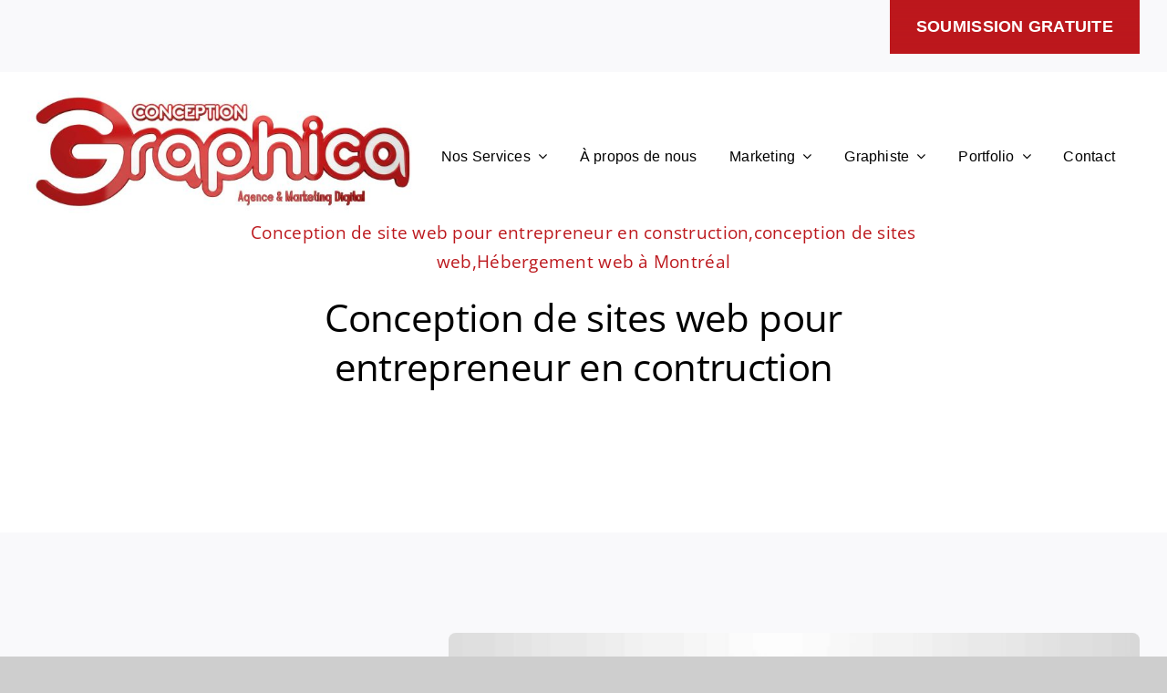

--- FILE ---
content_type: text/html; charset=UTF-8
request_url: https://conceptiongraphica.com/portfolio-items/conception-de-sites-web-pour-entrepreneur-en-contruction/
body_size: 21181
content:
<!DOCTYPE html>
<html class="avada-html-layout-wide avada-html-header-position-top avada-is-100-percent-template awb-scroll" lang="fr-CA" prefix="og: http://ogp.me/ns# fb: http://ogp.me/ns/fb#">
<head>
	<meta http-equiv="X-UA-Compatible" content="IE=edge" />
	<meta http-equiv="Content-Type" content="text/html; charset=utf-8"/>
	<meta name="viewport" content="width=device-width, initial-scale=1" />
	<meta name='robots' content='index, follow, max-image-preview:large, max-snippet:-1, max-video-preview:-1' />

	<!-- This site is optimized with the Yoast SEO Premium plugin v26.7 (Yoast SEO v26.7) - https://yoast.com/wordpress/plugins/seo/ -->
	<title>Conception de sites web pour entrepreneur en contruction - Agence web Conception Graphica à Montréal, Laval, Longueuil</title>
	<meta name="description" content="Conception de sites web pour entrepreneur en contruction, entrepreneur général à Montréal, Laval, Longueuil." />
	<link rel="canonical" href="https://conceptiongraphica.com/portfolio-items/conception-de-sites-web-pour-entrepreneur-en-contruction/" />
	<meta property="og:locale" content="fr_CA" />
	<meta property="og:type" content="article" />
	<meta property="og:title" content="Conception de sites web pour entrepreneur en contruction" />
	<meta property="og:description" content="Conception de sites web pour entrepreneur en contruction, entrepreneur général à Montréal, Laval, Longueuil." />
	<meta property="og:url" content="https://conceptiongraphica.com/portfolio-items/conception-de-sites-web-pour-entrepreneur-en-contruction/" />
	<meta property="og:site_name" content="Agence web Conception Graphica à Montréal, Laval, Longueuil" />
	<meta property="article:publisher" content="https://www.facebook.com/conceptiongraphica" />
	<meta property="article:modified_time" content="2025-09-24T03:51:32+00:00" />
	<meta property="og:image" content="https://conceptiongraphica.com/wp-content/uploads/2025/01/Entrepreneur-en-construction-Handyman-Montreal.jpg" />
	<meta property="og:image:width" content="1200" />
	<meta property="og:image:height" content="1200" />
	<meta property="og:image:type" content="image/jpeg" />
	<meta name="twitter:card" content="summary_large_image" />
	<meta name="twitter:site" content="@Graphica2015" />
	<meta name="twitter:label1" content="Estimation du temps de lecture" />
	<meta name="twitter:data1" content="1 minute" />
	<script type="application/ld+json" class="yoast-schema-graph">{"@context":"https://schema.org","@graph":[{"@type":"WebPage","@id":"https://conceptiongraphica.com/portfolio-items/conception-de-sites-web-pour-entrepreneur-en-contruction/","url":"https://conceptiongraphica.com/portfolio-items/conception-de-sites-web-pour-entrepreneur-en-contruction/","name":"Conception de sites web pour entrepreneur en contruction - Agence web Conception Graphica à Montréal, Laval, Longueuil","isPartOf":{"@id":"https://conceptiongraphica.com/#website"},"primaryImageOfPage":{"@id":"https://conceptiongraphica.com/portfolio-items/conception-de-sites-web-pour-entrepreneur-en-contruction/#primaryimage"},"image":{"@id":"https://conceptiongraphica.com/portfolio-items/conception-de-sites-web-pour-entrepreneur-en-contruction/#primaryimage"},"thumbnailUrl":"https://conceptiongraphica.com/wp-content/uploads/2025/01/Entrepreneur-en-construction-Handyman-Montreal.jpg","datePublished":"2022-06-23T01:02:48+00:00","dateModified":"2025-09-24T03:51:32+00:00","description":"Conception de sites web pour entrepreneur en contruction, entrepreneur général à Montréal, Laval, Longueuil.","breadcrumb":{"@id":"https://conceptiongraphica.com/portfolio-items/conception-de-sites-web-pour-entrepreneur-en-contruction/#breadcrumb"},"inLanguage":"fr-CA","potentialAction":[{"@type":"ReadAction","target":["https://conceptiongraphica.com/portfolio-items/conception-de-sites-web-pour-entrepreneur-en-contruction/"]}]},{"@type":"ImageObject","inLanguage":"fr-CA","@id":"https://conceptiongraphica.com/portfolio-items/conception-de-sites-web-pour-entrepreneur-en-contruction/#primaryimage","url":"https://conceptiongraphica.com/wp-content/uploads/2025/01/Entrepreneur-en-construction-Handyman-Montreal.jpg","contentUrl":"https://conceptiongraphica.com/wp-content/uploads/2025/01/Entrepreneur-en-construction-Handyman-Montreal.jpg","width":1200,"height":1200,"caption":"conception de site web pour entrepreneur en construction"},{"@type":"BreadcrumbList","@id":"https://conceptiongraphica.com/portfolio-items/conception-de-sites-web-pour-entrepreneur-en-contruction/#breadcrumb","itemListElement":[{"@type":"ListItem","position":1,"name":"Accueil","item":"https://conceptiongraphica.com/"},{"@type":"ListItem","position":2,"name":"Portfolio","item":"https://conceptiongraphica.com/portfolio-items/"},{"@type":"ListItem","position":3,"name":"Conception de sites web pour entrepreneur en contruction"}]},{"@type":"WebSite","@id":"https://conceptiongraphica.com/#website","url":"https://conceptiongraphica.com/","name":"Agence web Conception Graphica","description":"Agence web de conception de sites web à Montréal, Laval, Longueuil | Graphiste | Marketing Web","publisher":{"@id":"https://conceptiongraphica.com/#organization"},"alternateName":"Agence site web, conception de site web","potentialAction":[{"@type":"SearchAction","target":{"@type":"EntryPoint","urlTemplate":"https://conceptiongraphica.com/?s={search_term_string}"},"query-input":{"@type":"PropertyValueSpecification","valueRequired":true,"valueName":"search_term_string"}}],"inLanguage":"fr-CA"},{"@type":["Organization","Place"],"@id":"https://conceptiongraphica.com/#organization","name":"Agence web Conception Graphica","alternateName":"Agence web Conception Graphica à Longueuil, Montréal, Laval. Pour la conception de votre site web.","url":"https://conceptiongraphica.com/","logo":{"@id":"https://conceptiongraphica.com/portfolio-items/conception-de-sites-web-pour-entrepreneur-en-contruction/#local-main-organization-logo"},"image":{"@id":"https://conceptiongraphica.com/portfolio-items/conception-de-sites-web-pour-entrepreneur-en-contruction/#local-main-organization-logo"},"sameAs":["https://www.facebook.com/conceptiongraphica","https://x.com/Graphica2015","https://www.instagram.com/conception.graphica/","https://www.linkedin.com/company/agence-web-conception-graphica/?viewAsMember=true","https://www.pinterest.ca/conception_graphica/_saved/","https://www.youtube.com/channel/UCnwdjgT2nrUEASnrYKukV8Q"],"address":{"@id":"https://conceptiongraphica.com/portfolio-items/conception-de-sites-web-pour-entrepreneur-en-contruction/#local-main-place-address"},"geo":{"@type":"GeoCoordinates","latitude":"45.474100","longitude":"-73.477020"},"telephone":[],"openingHoursSpecification":{"@type":"OpeningHoursSpecification","dayOfWeek":["Monday","Tuesday","Wednesday","Thursday","Friday","Saturday","Sunday"],"opens":"00:00","closes":"23:59"},"email":"info@conceptiongraphica.com","areaServed":"Montéal, Laval, Longueuil"},{"@type":"PostalAddress","@id":"https://conceptiongraphica.com/portfolio-items/conception-de-sites-web-pour-entrepreneur-en-contruction/#local-main-place-address","streetAddress":"10 Place du Commerce","addressLocality":"Brossard","postalCode":"J4W3L5","addressRegion":"Québec","addressCountry":"CA"},{"@type":"ImageObject","inLanguage":"fr-CA","@id":"https://conceptiongraphica.com/portfolio-items/conception-de-sites-web-pour-entrepreneur-en-contruction/#local-main-organization-logo","url":"","contentUrl":"","caption":"Agence web Conception Graphica"}]}</script>
	<meta name="geo.placename" content="Brossard" />
	<meta name="geo.position" content="45.474100;-73.477020" />
	<meta name="geo.region" content="Canada" />
	<!-- / Yoast SEO Premium plugin. -->



<link rel="alternate" type="application/rss+xml" title="Agence web Conception Graphica à Montréal, Laval, Longueuil &raquo; Flux" href="https://conceptiongraphica.com/feed/" />
<link rel="alternate" type="application/rss+xml" title="Agence web Conception Graphica à Montréal, Laval, Longueuil &raquo; Flux des commentaires" href="https://conceptiongraphica.com/comments/feed/" />
								<link rel="icon" href="https://conceptiongraphica.com/wp-content/uploads/2025/12/Logo_Vectorise-ROUGE-2.png" type="image/png" />
		
					<!-- Apple Touch Icon -->
						<link rel="apple-touch-icon" sizes="180x180" href="https://conceptiongraphica.com/wp-content/uploads/2025/12/Logo_Vectorise-ROUGE-2.png" type="image/png">
		
					<!-- Android Icon -->
						<link rel="icon" sizes="192x192" href="https://conceptiongraphica.com/wp-content/uploads/2025/12/Logo_Vectorise-ROUGE-2.png" type="image/png">
		
					<!-- MS Edge Icon -->
						<meta name="msapplication-TileImage" content="https://conceptiongraphica.com/wp-content/uploads/2025/12/Logo_Vectorise-ROUGE-2.png" type="image/png">
				<link rel="alternate" title="oEmbed (JSON)" type="application/json+oembed" href="https://conceptiongraphica.com/wp-json/oembed/1.0/embed?url=https%3A%2F%2Fconceptiongraphica.com%2Fportfolio-items%2Fconception-de-sites-web-pour-entrepreneur-en-contruction%2F" />
<link rel="alternate" title="oEmbed (XML)" type="text/xml+oembed" href="https://conceptiongraphica.com/wp-json/oembed/1.0/embed?url=https%3A%2F%2Fconceptiongraphica.com%2Fportfolio-items%2Fconception-de-sites-web-pour-entrepreneur-en-contruction%2F&#038;format=xml" />
					<meta name="description" content="Conception de sites web pour entrepreneur en contruction"/>
				
		<meta property="og:locale" content="fr_CA"/>
		<meta property="og:type" content="article"/>
		<meta property="og:site_name" content="Agence web Conception Graphica à Montréal, Laval, Longueuil"/>
		<meta property="og:title" content="Conception de sites web pour entrepreneur en contruction - Agence web Conception Graphica à Montréal, Laval, Longueuil"/>
				<meta property="og:description" content="Conception de sites web pour entrepreneur en contruction"/>
				<meta property="og:url" content="https://conceptiongraphica.com/portfolio-items/conception-de-sites-web-pour-entrepreneur-en-contruction/"/>
													<meta property="article:modified_time" content="2025-09-24T03:51:32+00:00"/>
											<meta property="og:image" content="https://conceptiongraphica.com/wp-content/uploads/2025/01/Entrepreneur-en-construction-Handyman-Montreal.jpg"/>
		<meta property="og:image:width" content="1200"/>
		<meta property="og:image:height" content="1200"/>
		<meta property="og:image:type" content="image/jpeg"/>
				<style id='wp-img-auto-sizes-contain-inline-css' type='text/css'>
img:is([sizes=auto i],[sizes^="auto," i]){contain-intrinsic-size:3000px 1500px}
/*# sourceURL=wp-img-auto-sizes-contain-inline-css */
</style>
<style id='wp-emoji-styles-inline-css' type='text/css'>

	img.wp-smiley, img.emoji {
		display: inline !important;
		border: none !important;
		box-shadow: none !important;
		height: 1em !important;
		width: 1em !important;
		margin: 0 0.07em !important;
		vertical-align: -0.1em !important;
		background: none !important;
		padding: 0 !important;
	}
/*# sourceURL=wp-emoji-styles-inline-css */
</style>
<link data-minify="1" rel='stylesheet' id='fusion-dynamic-css-css' href='https://conceptiongraphica.com/wp-content/cache/min/1/wp-content/uploads/fusion-styles/be0636746c4b3668b7a9a295cebeb661.min.css?ver=1767887309' type='text/css' media='all' />
<link rel="https://api.w.org/" href="https://conceptiongraphica.com/wp-json/" /><link rel="alternate" title="JSON" type="application/json" href="https://conceptiongraphica.com/wp-json/wp/v2/avada_portfolio/4469" /><link rel="EditURI" type="application/rsd+xml" title="RSD" href="https://conceptiongraphica.com/xmlrpc.php?rsd" />
<meta name="generator" content="WordPress 6.9" />
<link rel='shortlink' href='https://conceptiongraphica.com/?p=4469' />

		<!-- GA Google Analytics @ https://m0n.co/ga -->
		<script async src="https://www.googletagmanager.com/gtag/js?id=G-L6MS8L0M5F"></script>
		<script>
			window.dataLayer = window.dataLayer || [];
			function gtag(){dataLayer.push(arguments);}
			gtag('js', new Date());
			gtag('config', 'G-L6MS8L0M5F');
		</script>

	<!-- Meta Pixel Code -->
<script>
!function(f,b,e,v,n,t,s)
{if(f.fbq)return;n=f.fbq=function(){n.callMethod?
n.callMethod.apply(n,arguments):n.queue.push(arguments)};
if(!f._fbq)f._fbq=n;n.push=n;n.loaded=!0;n.version='2.0';
n.queue=[];t=b.createElement(e);t.async=!0;
t.src=v;s=b.getElementsByTagName(e)[0];
s.parentNode.insertBefore(t,s)}(window, document,'script',
'https://connect.facebook.net/en_US/fbevents.js');
fbq('init', '1603479133852263');
	
	<!-- Google Tag Manager -->
<script>(function(w,d,s,l,i){w[l]=w[l]||[];w[l].push({'gtm.start':
new Date().getTime(),event:'gtm.js'});var f=d.getElementsByTagName(s)[0],
j=d.createElement(s),dl=l!='dataLayer'?'&l='+l:'';j.async=true;j.src=
'https://www.googletagmanager.com/gtm.js?id='+i+dl;f.parentNode.insertBefore(j,f);
})(window,document,'script','dataLayer','GTM-58KFHDPN');</script>
<!-- End Google Tag Manager -->
<meta name="ti-site-data" content="eyJyIjoiMTowITc6MCEzMDowIiwibyI6Imh0dHBzOlwvXC9jb25jZXB0aW9uZ3JhcGhpY2EuY29tXC93cC1hZG1pblwvYWRtaW4tYWpheC5waHA/YWN0aW9uPXRpX29ubGluZV91c2Vyc19nb29nbGUmYW1wO3A9JTJGcG9ydGZvbGlvLWl0ZW1zJTJGY29uY2VwdGlvbi1kZS1zaXRlcy13ZWItcG91ci1lbnRyZXByZW5ldXItZW4tY29udHJ1Y3Rpb24lMkYmYW1wO193cG5vbmNlPTlhYjNkYzI3ZTcifQ==" /><style type="text/css" id="css-fb-visibility">@media screen and (max-width: 640px){.fusion-no-small-visibility{display:none !important;}body .sm-text-align-center{text-align:center !important;}body .sm-text-align-left{text-align:left !important;}body .sm-text-align-right{text-align:right !important;}body .sm-text-align-justify{text-align:justify !important;}body .sm-flex-align-center{justify-content:center !important;}body .sm-flex-align-flex-start{justify-content:flex-start !important;}body .sm-flex-align-flex-end{justify-content:flex-end !important;}body .sm-mx-auto{margin-left:auto !important;margin-right:auto !important;}body .sm-ml-auto{margin-left:auto !important;}body .sm-mr-auto{margin-right:auto !important;}body .fusion-absolute-position-small{position:absolute;width:100%;}.awb-sticky.awb-sticky-small{ position: sticky; top: var(--awb-sticky-offset,0); }}@media screen and (min-width: 641px) and (max-width: 1035px){.fusion-no-medium-visibility{display:none !important;}body .md-text-align-center{text-align:center !important;}body .md-text-align-left{text-align:left !important;}body .md-text-align-right{text-align:right !important;}body .md-text-align-justify{text-align:justify !important;}body .md-flex-align-center{justify-content:center !important;}body .md-flex-align-flex-start{justify-content:flex-start !important;}body .md-flex-align-flex-end{justify-content:flex-end !important;}body .md-mx-auto{margin-left:auto !important;margin-right:auto !important;}body .md-ml-auto{margin-left:auto !important;}body .md-mr-auto{margin-right:auto !important;}body .fusion-absolute-position-medium{position:absolute;width:100%;}.awb-sticky.awb-sticky-medium{ position: sticky; top: var(--awb-sticky-offset,0); }}@media screen and (min-width: 1036px){.fusion-no-large-visibility{display:none !important;}body .lg-text-align-center{text-align:center !important;}body .lg-text-align-left{text-align:left !important;}body .lg-text-align-right{text-align:right !important;}body .lg-text-align-justify{text-align:justify !important;}body .lg-flex-align-center{justify-content:center !important;}body .lg-flex-align-flex-start{justify-content:flex-start !important;}body .lg-flex-align-flex-end{justify-content:flex-end !important;}body .lg-mx-auto{margin-left:auto !important;margin-right:auto !important;}body .lg-ml-auto{margin-left:auto !important;}body .lg-mr-auto{margin-right:auto !important;}body .fusion-absolute-position-large{position:absolute;width:100%;}.awb-sticky.awb-sticky-large{ position: sticky; top: var(--awb-sticky-offset,0); }}</style>
<!-- Meta Pixel Code -->
<script type='text/javascript'>
!function(f,b,e,v,n,t,s){if(f.fbq)return;n=f.fbq=function(){n.callMethod?
n.callMethod.apply(n,arguments):n.queue.push(arguments)};if(!f._fbq)f._fbq=n;
n.push=n;n.loaded=!0;n.version='2.0';n.queue=[];t=b.createElement(e);t.async=!0;
t.src=v;s=b.getElementsByTagName(e)[0];s.parentNode.insertBefore(t,s)}(window,
document,'script','https://connect.facebook.net/en_US/fbevents.js');
</script>
<!-- End Meta Pixel Code -->
<script type='text/javascript'>var url = window.location.origin + '?ob=open-bridge';
            fbq('set', 'openbridge', '1603479133852263', url);
fbq('init', '1603479133852263', {}, {
    "agent": "wordpress-6.9-4.1.5"
})</script><script type='text/javascript'>
    fbq('track', 'PageView', []);
  </script><style type="text/css">.recentcomments a{display:inline !important;padding:0 !important;margin:0 !important;}</style><!-- Call Now Button 1.5.5 (https://callnowbutton.com) [renderer:cloud, id:c9475b5a-8693-48ec-b972-b6ec32fe13fd]-->
<script data-minify="1" data-cnb-version="1.5.5" type="text/javascript" async="async" src="https://conceptiongraphica.com/wp-content/cache/min/1/c9475b5a-8693-48ec-b972-b6ec32fe13fd.js?ver=1767886882"></script>
<meta name="generator" content="Powered by Slider Revolution 6.6.18 - responsive, Mobile-Friendly Slider Plugin for WordPress with comfortable drag and drop interface." />
<script>function setREVStartSize(e){
			//window.requestAnimationFrame(function() {
				window.RSIW = window.RSIW===undefined ? window.innerWidth : window.RSIW;
				window.RSIH = window.RSIH===undefined ? window.innerHeight : window.RSIH;
				try {
					var pw = document.getElementById(e.c).parentNode.offsetWidth,
						newh;
					pw = pw===0 || isNaN(pw) || (e.l=="fullwidth" || e.layout=="fullwidth") ? window.RSIW : pw;
					e.tabw = e.tabw===undefined ? 0 : parseInt(e.tabw);
					e.thumbw = e.thumbw===undefined ? 0 : parseInt(e.thumbw);
					e.tabh = e.tabh===undefined ? 0 : parseInt(e.tabh);
					e.thumbh = e.thumbh===undefined ? 0 : parseInt(e.thumbh);
					e.tabhide = e.tabhide===undefined ? 0 : parseInt(e.tabhide);
					e.thumbhide = e.thumbhide===undefined ? 0 : parseInt(e.thumbhide);
					e.mh = e.mh===undefined || e.mh=="" || e.mh==="auto" ? 0 : parseInt(e.mh,0);
					if(e.layout==="fullscreen" || e.l==="fullscreen")
						newh = Math.max(e.mh,window.RSIH);
					else{
						e.gw = Array.isArray(e.gw) ? e.gw : [e.gw];
						for (var i in e.rl) if (e.gw[i]===undefined || e.gw[i]===0) e.gw[i] = e.gw[i-1];
						e.gh = e.el===undefined || e.el==="" || (Array.isArray(e.el) && e.el.length==0)? e.gh : e.el;
						e.gh = Array.isArray(e.gh) ? e.gh : [e.gh];
						for (var i in e.rl) if (e.gh[i]===undefined || e.gh[i]===0) e.gh[i] = e.gh[i-1];
											
						var nl = new Array(e.rl.length),
							ix = 0,
							sl;
						e.tabw = e.tabhide>=pw ? 0 : e.tabw;
						e.thumbw = e.thumbhide>=pw ? 0 : e.thumbw;
						e.tabh = e.tabhide>=pw ? 0 : e.tabh;
						e.thumbh = e.thumbhide>=pw ? 0 : e.thumbh;
						for (var i in e.rl) nl[i] = e.rl[i]<window.RSIW ? 0 : e.rl[i];
						sl = nl[0];
						for (var i in nl) if (sl>nl[i] && nl[i]>0) { sl = nl[i]; ix=i;}
						var m = pw>(e.gw[ix]+e.tabw+e.thumbw) ? 1 : (pw-(e.tabw+e.thumbw)) / (e.gw[ix]);
						newh =  (e.gh[ix] * m) + (e.tabh + e.thumbh);
					}
					var el = document.getElementById(e.c);
					if (el!==null && el) el.style.height = newh+"px";
					el = document.getElementById(e.c+"_wrapper");
					if (el!==null && el) {
						el.style.height = newh+"px";
						el.style.display = "block";
					}
				} catch(e){
					console.log("Failure at Presize of Slider:" + e)
				}
			//});
		  };</script>
		<script type="text/javascript">
			var doc = document.documentElement;
			doc.setAttribute( 'data-useragent', navigator.userAgent );
		</script>
		
	<style id='global-styles-inline-css' type='text/css'>
:root{--wp--preset--aspect-ratio--square: 1;--wp--preset--aspect-ratio--4-3: 4/3;--wp--preset--aspect-ratio--3-4: 3/4;--wp--preset--aspect-ratio--3-2: 3/2;--wp--preset--aspect-ratio--2-3: 2/3;--wp--preset--aspect-ratio--16-9: 16/9;--wp--preset--aspect-ratio--9-16: 9/16;--wp--preset--color--black: #000000;--wp--preset--color--cyan-bluish-gray: #abb8c3;--wp--preset--color--white: #ffffff;--wp--preset--color--pale-pink: #f78da7;--wp--preset--color--vivid-red: #cf2e2e;--wp--preset--color--luminous-vivid-orange: #ff6900;--wp--preset--color--luminous-vivid-amber: #fcb900;--wp--preset--color--light-green-cyan: #7bdcb5;--wp--preset--color--vivid-green-cyan: #00d084;--wp--preset--color--pale-cyan-blue: #8ed1fc;--wp--preset--color--vivid-cyan-blue: #0693e3;--wp--preset--color--vivid-purple: #9b51e0;--wp--preset--color--awb-color-1: #ffffff;--wp--preset--color--awb-color-2: #f9f9fb;--wp--preset--color--awb-color-3: #cecece;--wp--preset--color--awb-color-4: #000000;--wp--preset--color--awb-color-5: #bc181d;--wp--preset--color--awb-color-6: #898989;--wp--preset--color--awb-color-7: #000000;--wp--preset--color--awb-color-8: #000000;--wp--preset--color--awb-color-custom-1: rgba(255,255,255,0.41);--wp--preset--color--awb-color-custom-2: #bc181d;--wp--preset--color--awb-color-custom-3: #bc181d;--wp--preset--color--awb-color-custom-4: #ffffff;--wp--preset--gradient--vivid-cyan-blue-to-vivid-purple: linear-gradient(135deg,rgb(6,147,227) 0%,rgb(155,81,224) 100%);--wp--preset--gradient--light-green-cyan-to-vivid-green-cyan: linear-gradient(135deg,rgb(122,220,180) 0%,rgb(0,208,130) 100%);--wp--preset--gradient--luminous-vivid-amber-to-luminous-vivid-orange: linear-gradient(135deg,rgb(252,185,0) 0%,rgb(255,105,0) 100%);--wp--preset--gradient--luminous-vivid-orange-to-vivid-red: linear-gradient(135deg,rgb(255,105,0) 0%,rgb(207,46,46) 100%);--wp--preset--gradient--very-light-gray-to-cyan-bluish-gray: linear-gradient(135deg,rgb(238,238,238) 0%,rgb(169,184,195) 100%);--wp--preset--gradient--cool-to-warm-spectrum: linear-gradient(135deg,rgb(74,234,220) 0%,rgb(151,120,209) 20%,rgb(207,42,186) 40%,rgb(238,44,130) 60%,rgb(251,105,98) 80%,rgb(254,248,76) 100%);--wp--preset--gradient--blush-light-purple: linear-gradient(135deg,rgb(255,206,236) 0%,rgb(152,150,240) 100%);--wp--preset--gradient--blush-bordeaux: linear-gradient(135deg,rgb(254,205,165) 0%,rgb(254,45,45) 50%,rgb(107,0,62) 100%);--wp--preset--gradient--luminous-dusk: linear-gradient(135deg,rgb(255,203,112) 0%,rgb(199,81,192) 50%,rgb(65,88,208) 100%);--wp--preset--gradient--pale-ocean: linear-gradient(135deg,rgb(255,245,203) 0%,rgb(182,227,212) 50%,rgb(51,167,181) 100%);--wp--preset--gradient--electric-grass: linear-gradient(135deg,rgb(202,248,128) 0%,rgb(113,206,126) 100%);--wp--preset--gradient--midnight: linear-gradient(135deg,rgb(2,3,129) 0%,rgb(40,116,252) 100%);--wp--preset--font-size--small: 13.5px;--wp--preset--font-size--medium: 20px;--wp--preset--font-size--large: 27px;--wp--preset--font-size--x-large: 42px;--wp--preset--font-size--normal: 18px;--wp--preset--font-size--xlarge: 36px;--wp--preset--font-size--huge: 54px;--wp--preset--spacing--20: 0.44rem;--wp--preset--spacing--30: 0.67rem;--wp--preset--spacing--40: 1rem;--wp--preset--spacing--50: 1.5rem;--wp--preset--spacing--60: 2.25rem;--wp--preset--spacing--70: 3.38rem;--wp--preset--spacing--80: 5.06rem;--wp--preset--shadow--natural: 6px 6px 9px rgba(0, 0, 0, 0.2);--wp--preset--shadow--deep: 12px 12px 50px rgba(0, 0, 0, 0.4);--wp--preset--shadow--sharp: 6px 6px 0px rgba(0, 0, 0, 0.2);--wp--preset--shadow--outlined: 6px 6px 0px -3px rgb(255, 255, 255), 6px 6px rgb(0, 0, 0);--wp--preset--shadow--crisp: 6px 6px 0px rgb(0, 0, 0);}:where(.is-layout-flex){gap: 0.5em;}:where(.is-layout-grid){gap: 0.5em;}body .is-layout-flex{display: flex;}.is-layout-flex{flex-wrap: wrap;align-items: center;}.is-layout-flex > :is(*, div){margin: 0;}body .is-layout-grid{display: grid;}.is-layout-grid > :is(*, div){margin: 0;}:where(.wp-block-columns.is-layout-flex){gap: 2em;}:where(.wp-block-columns.is-layout-grid){gap: 2em;}:where(.wp-block-post-template.is-layout-flex){gap: 1.25em;}:where(.wp-block-post-template.is-layout-grid){gap: 1.25em;}.has-black-color{color: var(--wp--preset--color--black) !important;}.has-cyan-bluish-gray-color{color: var(--wp--preset--color--cyan-bluish-gray) !important;}.has-white-color{color: var(--wp--preset--color--white) !important;}.has-pale-pink-color{color: var(--wp--preset--color--pale-pink) !important;}.has-vivid-red-color{color: var(--wp--preset--color--vivid-red) !important;}.has-luminous-vivid-orange-color{color: var(--wp--preset--color--luminous-vivid-orange) !important;}.has-luminous-vivid-amber-color{color: var(--wp--preset--color--luminous-vivid-amber) !important;}.has-light-green-cyan-color{color: var(--wp--preset--color--light-green-cyan) !important;}.has-vivid-green-cyan-color{color: var(--wp--preset--color--vivid-green-cyan) !important;}.has-pale-cyan-blue-color{color: var(--wp--preset--color--pale-cyan-blue) !important;}.has-vivid-cyan-blue-color{color: var(--wp--preset--color--vivid-cyan-blue) !important;}.has-vivid-purple-color{color: var(--wp--preset--color--vivid-purple) !important;}.has-black-background-color{background-color: var(--wp--preset--color--black) !important;}.has-cyan-bluish-gray-background-color{background-color: var(--wp--preset--color--cyan-bluish-gray) !important;}.has-white-background-color{background-color: var(--wp--preset--color--white) !important;}.has-pale-pink-background-color{background-color: var(--wp--preset--color--pale-pink) !important;}.has-vivid-red-background-color{background-color: var(--wp--preset--color--vivid-red) !important;}.has-luminous-vivid-orange-background-color{background-color: var(--wp--preset--color--luminous-vivid-orange) !important;}.has-luminous-vivid-amber-background-color{background-color: var(--wp--preset--color--luminous-vivid-amber) !important;}.has-light-green-cyan-background-color{background-color: var(--wp--preset--color--light-green-cyan) !important;}.has-vivid-green-cyan-background-color{background-color: var(--wp--preset--color--vivid-green-cyan) !important;}.has-pale-cyan-blue-background-color{background-color: var(--wp--preset--color--pale-cyan-blue) !important;}.has-vivid-cyan-blue-background-color{background-color: var(--wp--preset--color--vivid-cyan-blue) !important;}.has-vivid-purple-background-color{background-color: var(--wp--preset--color--vivid-purple) !important;}.has-black-border-color{border-color: var(--wp--preset--color--black) !important;}.has-cyan-bluish-gray-border-color{border-color: var(--wp--preset--color--cyan-bluish-gray) !important;}.has-white-border-color{border-color: var(--wp--preset--color--white) !important;}.has-pale-pink-border-color{border-color: var(--wp--preset--color--pale-pink) !important;}.has-vivid-red-border-color{border-color: var(--wp--preset--color--vivid-red) !important;}.has-luminous-vivid-orange-border-color{border-color: var(--wp--preset--color--luminous-vivid-orange) !important;}.has-luminous-vivid-amber-border-color{border-color: var(--wp--preset--color--luminous-vivid-amber) !important;}.has-light-green-cyan-border-color{border-color: var(--wp--preset--color--light-green-cyan) !important;}.has-vivid-green-cyan-border-color{border-color: var(--wp--preset--color--vivid-green-cyan) !important;}.has-pale-cyan-blue-border-color{border-color: var(--wp--preset--color--pale-cyan-blue) !important;}.has-vivid-cyan-blue-border-color{border-color: var(--wp--preset--color--vivid-cyan-blue) !important;}.has-vivid-purple-border-color{border-color: var(--wp--preset--color--vivid-purple) !important;}.has-vivid-cyan-blue-to-vivid-purple-gradient-background{background: var(--wp--preset--gradient--vivid-cyan-blue-to-vivid-purple) !important;}.has-light-green-cyan-to-vivid-green-cyan-gradient-background{background: var(--wp--preset--gradient--light-green-cyan-to-vivid-green-cyan) !important;}.has-luminous-vivid-amber-to-luminous-vivid-orange-gradient-background{background: var(--wp--preset--gradient--luminous-vivid-amber-to-luminous-vivid-orange) !important;}.has-luminous-vivid-orange-to-vivid-red-gradient-background{background: var(--wp--preset--gradient--luminous-vivid-orange-to-vivid-red) !important;}.has-very-light-gray-to-cyan-bluish-gray-gradient-background{background: var(--wp--preset--gradient--very-light-gray-to-cyan-bluish-gray) !important;}.has-cool-to-warm-spectrum-gradient-background{background: var(--wp--preset--gradient--cool-to-warm-spectrum) !important;}.has-blush-light-purple-gradient-background{background: var(--wp--preset--gradient--blush-light-purple) !important;}.has-blush-bordeaux-gradient-background{background: var(--wp--preset--gradient--blush-bordeaux) !important;}.has-luminous-dusk-gradient-background{background: var(--wp--preset--gradient--luminous-dusk) !important;}.has-pale-ocean-gradient-background{background: var(--wp--preset--gradient--pale-ocean) !important;}.has-electric-grass-gradient-background{background: var(--wp--preset--gradient--electric-grass) !important;}.has-midnight-gradient-background{background: var(--wp--preset--gradient--midnight) !important;}.has-small-font-size{font-size: var(--wp--preset--font-size--small) !important;}.has-medium-font-size{font-size: var(--wp--preset--font-size--medium) !important;}.has-large-font-size{font-size: var(--wp--preset--font-size--large) !important;}.has-x-large-font-size{font-size: var(--wp--preset--font-size--x-large) !important;}
/*# sourceURL=global-styles-inline-css */
</style>
<style id='wp-block-library-inline-css' type='text/css'>
:root{--wp-block-synced-color:#7a00df;--wp-block-synced-color--rgb:122,0,223;--wp-bound-block-color:var(--wp-block-synced-color);--wp-editor-canvas-background:#ddd;--wp-admin-theme-color:#007cba;--wp-admin-theme-color--rgb:0,124,186;--wp-admin-theme-color-darker-10:#006ba1;--wp-admin-theme-color-darker-10--rgb:0,107,160.5;--wp-admin-theme-color-darker-20:#005a87;--wp-admin-theme-color-darker-20--rgb:0,90,135;--wp-admin-border-width-focus:2px}@media (min-resolution:192dpi){:root{--wp-admin-border-width-focus:1.5px}}.wp-element-button{cursor:pointer}:root .has-very-light-gray-background-color{background-color:#eee}:root .has-very-dark-gray-background-color{background-color:#313131}:root .has-very-light-gray-color{color:#eee}:root .has-very-dark-gray-color{color:#313131}:root .has-vivid-green-cyan-to-vivid-cyan-blue-gradient-background{background:linear-gradient(135deg,#00d084,#0693e3)}:root .has-purple-crush-gradient-background{background:linear-gradient(135deg,#34e2e4,#4721fb 50%,#ab1dfe)}:root .has-hazy-dawn-gradient-background{background:linear-gradient(135deg,#faaca8,#dad0ec)}:root .has-subdued-olive-gradient-background{background:linear-gradient(135deg,#fafae1,#67a671)}:root .has-atomic-cream-gradient-background{background:linear-gradient(135deg,#fdd79a,#004a59)}:root .has-nightshade-gradient-background{background:linear-gradient(135deg,#330968,#31cdcf)}:root .has-midnight-gradient-background{background:linear-gradient(135deg,#020381,#2874fc)}:root{--wp--preset--font-size--normal:16px;--wp--preset--font-size--huge:42px}.has-regular-font-size{font-size:1em}.has-larger-font-size{font-size:2.625em}.has-normal-font-size{font-size:var(--wp--preset--font-size--normal)}.has-huge-font-size{font-size:var(--wp--preset--font-size--huge)}.has-text-align-center{text-align:center}.has-text-align-left{text-align:left}.has-text-align-right{text-align:right}.has-fit-text{white-space:nowrap!important}#end-resizable-editor-section{display:none}.aligncenter{clear:both}.items-justified-left{justify-content:flex-start}.items-justified-center{justify-content:center}.items-justified-right{justify-content:flex-end}.items-justified-space-between{justify-content:space-between}.screen-reader-text{border:0;clip-path:inset(50%);height:1px;margin:-1px;overflow:hidden;padding:0;position:absolute;width:1px;word-wrap:normal!important}.screen-reader-text:focus{background-color:#ddd;clip-path:none;color:#444;display:block;font-size:1em;height:auto;left:5px;line-height:normal;padding:15px 23px 14px;text-decoration:none;top:5px;width:auto;z-index:100000}html :where(.has-border-color){border-style:solid}html :where([style*=border-top-color]){border-top-style:solid}html :where([style*=border-right-color]){border-right-style:solid}html :where([style*=border-bottom-color]){border-bottom-style:solid}html :where([style*=border-left-color]){border-left-style:solid}html :where([style*=border-width]){border-style:solid}html :where([style*=border-top-width]){border-top-style:solid}html :where([style*=border-right-width]){border-right-style:solid}html :where([style*=border-bottom-width]){border-bottom-style:solid}html :where([style*=border-left-width]){border-left-style:solid}html :where(img[class*=wp-image-]){height:auto;max-width:100%}:where(figure){margin:0 0 1em}html :where(.is-position-sticky){--wp-admin--admin-bar--position-offset:var(--wp-admin--admin-bar--height,0px)}@media screen and (max-width:600px){html :where(.is-position-sticky){--wp-admin--admin-bar--position-offset:0px}}
/*wp_block_styles_on_demand_placeholder:696aed674938a*/
/*# sourceURL=wp-block-library-inline-css */
</style>
<style id='wp-block-library-theme-inline-css' type='text/css'>
.wp-block-audio :where(figcaption){color:#555;font-size:13px;text-align:center}.is-dark-theme .wp-block-audio :where(figcaption){color:#ffffffa6}.wp-block-audio{margin:0 0 1em}.wp-block-code{border:1px solid #ccc;border-radius:4px;font-family:Menlo,Consolas,monaco,monospace;padding:.8em 1em}.wp-block-embed :where(figcaption){color:#555;font-size:13px;text-align:center}.is-dark-theme .wp-block-embed :where(figcaption){color:#ffffffa6}.wp-block-embed{margin:0 0 1em}.blocks-gallery-caption{color:#555;font-size:13px;text-align:center}.is-dark-theme .blocks-gallery-caption{color:#ffffffa6}:root :where(.wp-block-image figcaption){color:#555;font-size:13px;text-align:center}.is-dark-theme :root :where(.wp-block-image figcaption){color:#ffffffa6}.wp-block-image{margin:0 0 1em}.wp-block-pullquote{border-bottom:4px solid;border-top:4px solid;color:currentColor;margin-bottom:1.75em}.wp-block-pullquote :where(cite),.wp-block-pullquote :where(footer),.wp-block-pullquote__citation{color:currentColor;font-size:.8125em;font-style:normal;text-transform:uppercase}.wp-block-quote{border-left:.25em solid;margin:0 0 1.75em;padding-left:1em}.wp-block-quote cite,.wp-block-quote footer{color:currentColor;font-size:.8125em;font-style:normal;position:relative}.wp-block-quote:where(.has-text-align-right){border-left:none;border-right:.25em solid;padding-left:0;padding-right:1em}.wp-block-quote:where(.has-text-align-center){border:none;padding-left:0}.wp-block-quote.is-large,.wp-block-quote.is-style-large,.wp-block-quote:where(.is-style-plain){border:none}.wp-block-search .wp-block-search__label{font-weight:700}.wp-block-search__button{border:1px solid #ccc;padding:.375em .625em}:where(.wp-block-group.has-background){padding:1.25em 2.375em}.wp-block-separator.has-css-opacity{opacity:.4}.wp-block-separator{border:none;border-bottom:2px solid;margin-left:auto;margin-right:auto}.wp-block-separator.has-alpha-channel-opacity{opacity:1}.wp-block-separator:not(.is-style-wide):not(.is-style-dots){width:100px}.wp-block-separator.has-background:not(.is-style-dots){border-bottom:none;height:1px}.wp-block-separator.has-background:not(.is-style-wide):not(.is-style-dots){height:2px}.wp-block-table{margin:0 0 1em}.wp-block-table td,.wp-block-table th{word-break:normal}.wp-block-table :where(figcaption){color:#555;font-size:13px;text-align:center}.is-dark-theme .wp-block-table :where(figcaption){color:#ffffffa6}.wp-block-video :where(figcaption){color:#555;font-size:13px;text-align:center}.is-dark-theme .wp-block-video :where(figcaption){color:#ffffffa6}.wp-block-video{margin:0 0 1em}:root :where(.wp-block-template-part.has-background){margin-bottom:0;margin-top:0;padding:1.25em 2.375em}
/*# sourceURL=/wp-includes/css/dist/block-library/theme.min.css */
</style>
<style id='classic-theme-styles-inline-css' type='text/css'>
/*! This file is auto-generated */
.wp-block-button__link{color:#fff;background-color:#32373c;border-radius:9999px;box-shadow:none;text-decoration:none;padding:calc(.667em + 2px) calc(1.333em + 2px);font-size:1.125em}.wp-block-file__button{background:#32373c;color:#fff;text-decoration:none}
/*# sourceURL=/wp-includes/css/classic-themes.min.css */
</style>
<link data-minify="1" rel='stylesheet' id='rs-plugin-settings-css' href='https://conceptiongraphica.com/wp-content/cache/min/1/wp-content/plugins/revslider/public/assets/css/rs6.css?ver=1767886880' type='text/css' media='all' />
<style id='rs-plugin-settings-inline-css' type='text/css'>
#rs-demo-id {}
/*# sourceURL=rs-plugin-settings-inline-css */
</style>
<meta name="generator" content="WP Rocket 3.20.2" data-wpr-features="wpr_minify_js wpr_minify_css wpr_preload_links wpr_desktop" /></head>

<body class="wp-singular avada_portfolio-template-default single single-avada_portfolio postid-4469 single-format-standard wp-theme-Avada fusion-image-hovers fusion-pagination-sizing fusion-button_type-flat fusion-button_span-no fusion-button_gradient-linear avada-image-rollover-circle-no avada-image-rollover-yes avada-image-rollover-direction-fade fusion-has-button-gradient fusion-body ltr fusion-sticky-header no-tablet-sticky-header no-mobile-sticky-header no-mobile-slidingbar no-mobile-totop fusion-disable-outline fusion-sub-menu-fade mobile-logo-pos-center layout-wide-mode avada-has-boxed-modal-shadow- layout-scroll-offset-full avada-has-zero-margin-offset-top fusion-top-header menu-text-align-center mobile-menu-design-classic fusion-show-pagination-text fusion-header-layout-v3 avada-responsive avada-footer-fx-none avada-menu-highlight-style-bar fusion-search-form-clean fusion-main-menu-search-overlay fusion-avatar-circle avada-dropdown-styles avada-blog-layout-large avada-blog-archive-layout-large avada-header-shadow-no avada-menu-icon-position-left avada-has-megamenu-shadow avada-has-mobile-menu-search avada-has-main-nav-search-icon avada-has-breadcrumb-mobile-hidden avada-has-titlebar-hide avada-header-border-color-full-transparent avada-has-transparent-timeline_color avada-has-pagination-padding avada-flyout-menu-direction-fade avada-ec-views-v1" data-awb-post-id="4469">
	<!-- Google Tag Manager (noscript) -->
<noscript><iframe src="https://www.googletagmanager.com/ns.html?id=GTM-58KFHDPN"
height="0" width="0" style="display:none;visibility:hidden"></iframe></noscript>
<!-- End Google Tag Manager (noscript) -->
<!-- Meta Pixel Code -->
<noscript>
<img height="1" width="1" style="display:none" alt="fbpx"
src="https://www.facebook.com/tr?id=1603479133852263&ev=PageView&noscript=1" />
</noscript>
<!-- End Meta Pixel Code -->
	<a class="skip-link screen-reader-text" href="#content">Skip to content</a>

	<div data-rocket-location-hash="1bedd667ccdb0f2ae6123868cb70086e" id="boxed-wrapper">
		
		<div data-rocket-location-hash="c748e83a99a8efa38397a49b963eb39a" id="wrapper" class="fusion-wrapper">
			<div data-rocket-location-hash="30e21cd0d1ab48664f94f36d4ec80340" id="home" style="position:relative;top:-1px;"></div>
												<div data-rocket-location-hash="5195e2d2006cc6682477f678f4969810" class="fusion-tb-header"><div class="fusion-fullwidth fullwidth-box fusion-builder-row-1 fusion-flex-container has-pattern-background has-mask-background nonhundred-percent-fullwidth non-hundred-percent-height-scrolling" style="--awb-border-radius-top-left:0px;--awb-border-radius-top-right:0px;--awb-border-radius-bottom-right:0px;--awb-border-radius-bottom-left:0px;--awb-background-color:var(--awb-color2);--awb-flex-wrap:wrap;" ><div class="fusion-builder-row fusion-row fusion-flex-align-items-flex-start fusion-flex-content-wrap" style="max-width:1310.4px;margin-left: calc(-4% / 2 );margin-right: calc(-4% / 2 );"><div class="fusion-layout-column fusion_builder_column fusion-builder-column-0 fusion_builder_column_1_2 1_2 fusion-flex-column" style="--awb-bg-size:cover;--awb-width-large:50%;--awb-margin-top-large:0px;--awb-spacing-right-large:3.84%;--awb-margin-bottom-large:20px;--awb-spacing-left-large:3.84%;--awb-width-medium:50%;--awb-order-medium:0;--awb-spacing-right-medium:3.84%;--awb-spacing-left-medium:3.84%;--awb-width-small:100%;--awb-order-small:0;--awb-spacing-right-small:1.92%;--awb-spacing-left-small:1.92%;"><div class="fusion-column-wrapper fusion-column-has-shadow fusion-flex-justify-content-flex-start fusion-content-layout-column"></div></div><div class="fusion-layout-column fusion_builder_column fusion-builder-column-1 fusion_builder_column_1_2 1_2 fusion-flex-column" style="--awb-bg-size:cover;--awb-width-large:50%;--awb-margin-top-large:0px;--awb-spacing-right-large:3.84%;--awb-margin-bottom-large:20px;--awb-spacing-left-large:3.84%;--awb-width-medium:50%;--awb-order-medium:0;--awb-spacing-right-medium:3.84%;--awb-spacing-left-medium:3.84%;--awb-width-small:100%;--awb-order-small:0;--awb-spacing-right-small:1.92%;--awb-spacing-left-small:1.92%;"><div class="fusion-column-wrapper fusion-column-has-shadow fusion-flex-justify-content-flex-start fusion-content-layout-column"><div class="sm-text-align-center" style="text-align:right;"><a class="fusion-button button-flat fusion-button-default-size button-custom fusion-button-default button-1 fusion-button-default-span fusion-button-default-type fusion-has-button-gradient" style="--button_accent_color:#ffffff;--button_border_color:#ffffff;--button_accent_hover_color:#c60031;--button_border_hover_color:var(--awb-color5);--button_gradient_top_color:var(--awb-custom_color_3);--button_gradient_bottom_color:hsla(var(--awb-color5-h),var(--awb-color5-s),var(--awb-color5-l),calc( var(--awb-color5-a) - 95% ));--button_gradient_top_color_hover:var(--awb-color5);--button_gradient_bottom_color_hover:var(--awb-color5);--button_typography-font-family:Arial, Helvetica, sans-serif;--button_typography-font-style:normal;--button_typography-font-weight:700;" target="_self" href="https://conceptiongraphica.com/contact/"><span class="fusion-button-text awb-button__text awb-button__text--default">SOUMISSION GRATUITE</span></a></div></div></div></div></div><div class="fusion-fullwidth fullwidth-box fusion-builder-row-2 fusion-flex-container has-pattern-background has-mask-background nonhundred-percent-fullwidth non-hundred-percent-height-scrolling fusion-animated" style="--awb-border-color:var(--awb-color1);--awb-border-radius-top-left:0px;--awb-border-radius-top-right:0px;--awb-border-radius-bottom-right:0px;--awb-border-radius-bottom-left:0px;--awb-padding-top:5px;--awb-padding-bottom:5px;--awb-padding-top-medium:45px;--awb-padding-bottom-medium:45px;--awb-padding-top-small:3px;--awb-padding-bottom-small:3px;--awb-background-color:var(--awb-color1);--awb-flex-wrap:wrap;" data-animationType="fadeIn" data-animationDuration="1.3" data-animationOffset="top-into-view" ><div class="fusion-builder-row fusion-row fusion-flex-align-items-center fusion-flex-content-wrap" style="max-width:calc( 1260px + 0px );margin-left: calc(-0px / 2 );margin-right: calc(-0px / 2 );"><div class="fusion-layout-column fusion_builder_column fusion-builder-column-2 fusion-flex-column" style="--awb-bg-color:var(--awb-custom_color_1);--awb-bg-color-hover:var(--awb-custom_color_1);--awb-bg-size:cover;--awb-width-large:35%;--awb-margin-top-large:15px;--awb-spacing-right-large:0px;--awb-margin-bottom-large:0px;--awb-spacing-left-large:0px;--awb-width-medium:50%;--awb-order-medium:0;--awb-spacing-right-medium:0px;--awb-spacing-left-medium:0px;--awb-width-small:75%;--awb-order-small:0;--awb-spacing-right-small:0px;--awb-spacing-left-small:0px;"><div class="fusion-column-wrapper fusion-column-has-shadow fusion-flex-justify-content-flex-start fusion-content-layout-column"><div class="fusion-image-element " style="--awb-caption-title-font-family:var(--h2_typography-font-family);--awb-caption-title-font-weight:var(--h2_typography-font-weight);--awb-caption-title-font-style:var(--h2_typography-font-style);--awb-caption-title-size:var(--h2_typography-font-size);--awb-caption-title-transform:var(--h2_typography-text-transform);--awb-caption-title-line-height:var(--h2_typography-line-height);--awb-caption-title-letter-spacing:var(--h2_typography-letter-spacing);"><span class=" fusion-imageframe imageframe-none imageframe-1 hover-type-none"><img fetchpriority="high" decoding="async" width="1538" height="485" title="Logo-Agence-web-Conception-Graphica-Montréal,-Longueuil,-Laval-" src="https://conceptiongraphica.com/wp-content/uploads/2025/10/Logo-Agence-web-Conception-Graphica-Montreal-Longueuil-Laval-.jpg" data-orig-src="https://conceptiongraphica.com/wp-content/uploads/2025/10/Logo-Agence-web-Conception-Graphica-Montreal-Longueuil-Laval-.jpg" alt class="lazyload img-responsive wp-image-6500" srcset="data:image/svg+xml,%3Csvg%20xmlns%3D%27http%3A%2F%2Fwww.w3.org%2F2000%2Fsvg%27%20width%3D%271538%27%20height%3D%27485%27%20viewBox%3D%270%200%201538%20485%27%3E%3Crect%20width%3D%271538%27%20height%3D%27485%27%20fill-opacity%3D%220%22%2F%3E%3C%2Fsvg%3E" data-srcset="https://conceptiongraphica.com/wp-content/uploads/2025/10/Logo-Agence-web-Conception-Graphica-Montreal-Longueuil-Laval--200x63.jpg 200w, https://conceptiongraphica.com/wp-content/uploads/2025/10/Logo-Agence-web-Conception-Graphica-Montreal-Longueuil-Laval--400x126.jpg 400w, https://conceptiongraphica.com/wp-content/uploads/2025/10/Logo-Agence-web-Conception-Graphica-Montreal-Longueuil-Laval--600x189.jpg 600w, https://conceptiongraphica.com/wp-content/uploads/2025/10/Logo-Agence-web-Conception-Graphica-Montreal-Longueuil-Laval--800x252.jpg 800w, https://conceptiongraphica.com/wp-content/uploads/2025/10/Logo-Agence-web-Conception-Graphica-Montreal-Longueuil-Laval--1200x378.jpg 1200w, https://conceptiongraphica.com/wp-content/uploads/2025/10/Logo-Agence-web-Conception-Graphica-Montreal-Longueuil-Laval-.jpg 1538w" data-sizes="auto" data-orig-sizes="(max-width: 640px) 100vw, 600px" /></span></div></div></div><div class="fusion-layout-column fusion_builder_column fusion-builder-column-3 fusion-flex-column" style="--awb-bg-color:var(--awb-custom_color_1);--awb-bg-color-hover:var(--awb-custom_color_1);--awb-bg-size:cover;--awb-border-color:var(--awb-color1);--awb-border-style:solid;--awb-width-large:65%;--awb-margin-top-large:25px;--awb-spacing-right-large:0px;--awb-margin-bottom-large:15px;--awb-spacing-left-large:0px;--awb-width-medium:10%;--awb-order-medium:2;--awb-spacing-right-medium:0px;--awb-spacing-left-medium:0px;--awb-width-small:25%;--awb-order-small:0;--awb-spacing-right-small:0px;--awb-spacing-left-small:0px;"><div class="fusion-column-wrapper fusion-column-has-shadow fusion-flex-justify-content-flex-start fusion-content-layout-column"><nav class="awb-menu awb-menu_row awb-menu_em-hover mobile-mode-collapse-to-button awb-menu_icons-bottom awb-menu_dc-yes mobile-trigger-fullwidth-off awb-menu_mobile-toggle awb-menu_indent-left mobile-size-full-absolute loading mega-menu-loading awb-menu_desktop awb-menu_dropdown awb-menu_expand-right awb-menu_transition-fade" style="--awb-margin-top:15px;--awb-text-transform:none;--awb-min-height:40px;--awb-bg:#ffffff;--awb-gap:4.5%;--awb-justify-content:center;--awb-color:var(--awb-color8);--awb-active-color:var(--awb-color5);--awb-submenu-color:var(--awb-color8);--awb-submenu-bg:var(--awb-color1);--awb-submenu-sep-color:var(--awb-color5);--awb-submenu-border-radius-top-left:8px;--awb-submenu-border-radius-top-right:8px;--awb-submenu-border-radius-bottom-right:8px;--awb-submenu-border-radius-bottom-left:8px;--awb-submenu-active-bg:hsla(var(--awb-color5-h),var(--awb-color5-s),var(--awb-color5-l),calc( var(--awb-color5-a) - 95% ));--awb-submenu-active-color:var(--awb-color5);--awb-submenu-font-size:13px;--awb-submenu-text-transform:none;--awb-icons-color:var(--awb-color8);--awb-icons-hover-color:var(--awb-color5);--awb-main-justify-content:flex-start;--awb-mobile-nav-button-align-hor:flex-end;--awb-mobile-color:var(--awb-color8);--awb-mobile-active-bg:var(--awb-color5);--awb-mobile-active-color:var(--awb-color1);--awb-mobile-trigger-font-size:20px;--awb-mobile-trigger-color:var(--awb-color5);--awb-mobile-nav-trigger-bottom-margin:20px;--awb-mobile-font-size:17px;--awb-mobile-sep-color:rgba(0,0,0,0);--awb-mobile-justify:flex-start;--awb-mobile-caret-left:auto;--awb-mobile-caret-right:0;--awb-box-shadow:0px 2px 6px 0px hsla(var(--awb-color5-h),var(--awb-color5-s),var(--awb-color5-l),calc(var(--awb-color5-a) - 89%));;--awb-fusion-font-family-typography:Arial, Helvetica, sans-serif;--awb-fusion-font-style-typography:normal;--awb-fusion-font-weight-typography:400;--awb-fusion-font-family-submenu-typography:Arial, Helvetica, sans-serif;--awb-fusion-font-style-submenu-typography:normal;--awb-fusion-font-weight-submenu-typography:400;--awb-fusion-font-family-mobile-typography:inherit;--awb-fusion-font-style-mobile-typography:normal;--awb-fusion-font-weight-mobile-typography:400;" aria-label="Menu Français" data-breakpoint="1035" data-count="0" data-transition-type="center" data-transition-time="300" data-expand="right"><button type="button" class="awb-menu__m-toggle awb-menu__m-toggle_no-text" aria-expanded="false" aria-controls="menu-menu-francais"><span class="awb-menu__m-toggle-inner"><span class="collapsed-nav-text"><span class="screen-reader-text">Toggle Navigation</span></span><span class="awb-menu__m-collapse-icon awb-menu__m-collapse-icon_no-text"><span class="awb-menu__m-collapse-icon-open awb-menu__m-collapse-icon-open_no-text digital-menu"></span><span class="awb-menu__m-collapse-icon-close awb-menu__m-collapse-icon-close_no-text digital-close"></span></span></span></button><ul id="menu-menu-francais" class="fusion-menu awb-menu__main-ul awb-menu__main-ul_row"><li  id="menu-item-4272"  class="menu-item menu-item-type-custom menu-item-object-custom menu-item-has-children menu-item-4272 awb-menu__li awb-menu__main-li awb-menu__main-li_regular"  data-item-id="4272"><span class="awb-menu__main-background-default awb-menu__main-background-default_center"></span><span class="awb-menu__main-background-active awb-menu__main-background-active_center"></span><a  href="#" class="awb-menu__main-a awb-menu__main-a_regular"><span class="menu-text">Nos Services</span><span class="awb-menu__open-nav-submenu-hover"></span></a><button type="button" aria-label="Open submenu of Nos Services" aria-expanded="false" class="awb-menu__open-nav-submenu_mobile awb-menu__open-nav-submenu_main"></button><ul class="awb-menu__sub-ul awb-menu__sub-ul_main"><li  id="menu-item-4273"  class="menu-item menu-item-type-post_type menu-item-object-page menu-item-4273 awb-menu__li awb-menu__sub-li" ><a  href="https://conceptiongraphica.com/services-agence-web-montreal-longueuil-laval/" class="awb-menu__sub-a"><span>Nos Services</span></a></li><li  id="menu-item-2341"  class="menu-item menu-item-type-post_type menu-item-object-page menu-item-2341 awb-menu__li awb-menu__sub-li" ><a  href="https://conceptiongraphica.com/agence-site-web-montreal-longueuil-laval/" class="awb-menu__sub-a"><span>Conception de sites web</span></a></li><li  id="menu-item-2387"  class="menu-item menu-item-type-post_type menu-item-object-page menu-item-2387 awb-menu__li awb-menu__sub-li" ><a  href="https://conceptiongraphica.com/creation-conception-boutique-en-ligne-vente-en-ligne-commerce/" class="awb-menu__sub-a"><span>Création d’une Boutique en Ligne</span></a></li><li  id="menu-item-5185"  class="menu-item menu-item-type-post_type menu-item-object-page menu-item-5185 awb-menu__li awb-menu__sub-li" ><a  href="https://conceptiongraphica.com/redaction-de-texte-contenu-marketing-montreal/" class="awb-menu__sub-a"><span>Rédaction de Contenu Marketing</span></a></li><li  id="menu-item-2401"  class="menu-item menu-item-type-post_type menu-item-object-page menu-item-2401 awb-menu__li awb-menu__sub-li" ><a  href="https://conceptiongraphica.com/hebergement-site-web-wordpress-a-montreal/" class="awb-menu__sub-a"><span>Hébergement web</span></a></li><li  id="menu-item-6127"  class="menu-item menu-item-type-post_type menu-item-object-page menu-item-6127 awb-menu__li awb-menu__sub-li" ><a  href="https://conceptiongraphica.com/foire-aux-questions/" class="awb-menu__sub-a"><span>Foire aux questions</span></a></li></ul></li><li  id="menu-item-2260"  class="menu-item menu-item-type-post_type menu-item-object-page menu-item-2260 awb-menu__li awb-menu__main-li awb-menu__main-li_regular"  data-item-id="2260"><span class="awb-menu__main-background-default awb-menu__main-background-default_center"></span><span class="awb-menu__main-background-active awb-menu__main-background-active_center"></span><a  href="https://conceptiongraphica.com/agence-web-a-montreal-longueuil-laval/" class="awb-menu__main-a awb-menu__main-a_regular"><span class="menu-text">À propos de nous</span></a></li><li  id="menu-item-2468"  class="menu-item menu-item-type-custom menu-item-object-custom menu-item-has-children menu-item-2468 awb-menu__li awb-menu__main-li awb-menu__main-li_regular"  data-item-id="2468"><span class="awb-menu__main-background-default awb-menu__main-background-default_center"></span><span class="awb-menu__main-background-active awb-menu__main-background-active_center"></span><a  href="#" class="awb-menu__main-a awb-menu__main-a_regular"><span class="menu-text">Marketing</span><span class="awb-menu__open-nav-submenu-hover"></span></a><button type="button" aria-label="Open submenu of Marketing" aria-expanded="false" class="awb-menu__open-nav-submenu_mobile awb-menu__open-nav-submenu_main"></button><ul class="awb-menu__sub-ul awb-menu__sub-ul_main"><li  id="menu-item-2469"  class="menu-item menu-item-type-post_type menu-item-object-page menu-item-2469 awb-menu__li awb-menu__sub-li" ><a  href="https://conceptiongraphica.com/production-video-montreal-laval-brossard/" class="awb-menu__sub-a"><span>Production Vidéo Publicitaire</span></a></li><li  id="menu-item-4817"  class="menu-item menu-item-type-custom menu-item-object-custom menu-item-4817 awb-menu__li awb-menu__sub-li" ><a  href="https://gestiondesreseauxsociaux.com/agence-medias-sociaux-montreal-laval-longueuil/facebook-entreprise-ads-gestionnaire/" class="awb-menu__sub-a"><span>Facebook Entreprise</span></a></li><li  id="menu-item-2715"  class="menu-item menu-item-type-post_type menu-item-object-page menu-item-2715 awb-menu__li awb-menu__sub-li" ><a  href="https://conceptiongraphica.com/gestion-des-medias-sociaux-montreal-laval-longueuil/" class="awb-menu__sub-a"><span>Gestion des médias sociaux</span></a></li><li  id="menu-item-5079"  class="menu-item menu-item-type-post_type menu-item-object-page menu-item-5079 awb-menu__li awb-menu__sub-li" ><a  href="https://conceptiongraphica.com/agence-netlinking-a-montreal/" class="awb-menu__sub-a"><span>Netlinking</span></a></li><li  id="menu-item-2755"  class="menu-item menu-item-type-post_type menu-item-object-page menu-item-2755 awb-menu__li awb-menu__sub-li" ><a  href="https://conceptiongraphica.com/blogue-de-conception-de-site-web/" class="awb-menu__sub-a"><span>Blogue</span></a></li></ul></li><li  id="menu-item-2470"  class="menu-item menu-item-type-custom menu-item-object-custom menu-item-has-children menu-item-2470 awb-menu__li awb-menu__main-li awb-menu__main-li_regular"  data-item-id="2470"><span class="awb-menu__main-background-default awb-menu__main-background-default_center"></span><span class="awb-menu__main-background-active awb-menu__main-background-active_center"></span><a  href="#" class="awb-menu__main-a awb-menu__main-a_regular"><span class="menu-text">Graphiste</span><span class="awb-menu__open-nav-submenu-hover"></span></a><button type="button" aria-label="Open submenu of Graphiste" aria-expanded="false" class="awb-menu__open-nav-submenu_mobile awb-menu__open-nav-submenu_main"></button><ul class="awb-menu__sub-ul awb-menu__sub-ul_main"><li  id="menu-item-2796"  class="menu-item menu-item-type-post_type menu-item-object-page menu-item-2796 awb-menu__li awb-menu__sub-li" ><a  href="https://conceptiongraphica.com/service-de-graphiste-infographie-montreal-longueuil-laval/" class="awb-menu__sub-a"><span>Graphiste &#038; Infographie</span></a></li><li  id="menu-item-2925"  class="menu-item menu-item-type-post_type menu-item-object-page menu-item-2925 awb-menu__li awb-menu__sub-li" ><a  href="https://conceptiongraphica.com/creation-conception-de-cartes-daffaires-visite-montreal-laval-longueuil-impression/" class="awb-menu__sub-a"><span>Création de cartes d’affaires</span></a></li><li  id="menu-item-2642"  class="menu-item menu-item-type-post_type menu-item-object-page menu-item-2642 awb-menu__li awb-menu__sub-li" ><a  href="https://conceptiongraphica.com/creation-de-logo-montreal/" class="awb-menu__sub-a"><span>Création de logos</span></a></li><li  id="menu-item-6424"  class="menu-item menu-item-type-post_type menu-item-object-page menu-item-6424 awb-menu__li awb-menu__sub-li" ><a  href="https://conceptiongraphica.com/t-shirts-personnalises-quebec/" class="awb-menu__sub-a"><span>T-Shirt Personnalisés</span></a></li><li  id="menu-item-2845"  class="menu-item menu-item-type-post_type menu-item-object-page menu-item-2845 awb-menu__li awb-menu__sub-li" ><a  href="https://conceptiongraphica.com/creation-supports-marketing-graphiste-infographie-longueuil-laval-montreal/" class="awb-menu__sub-a"><span>Création Supports marketing</span></a></li></ul></li><li  id="menu-item-3779"  class="menu-item menu-item-type-custom menu-item-object-custom menu-item-has-children menu-item-3779 awb-menu__li awb-menu__main-li awb-menu__main-li_regular"  data-item-id="3779"><span class="awb-menu__main-background-default awb-menu__main-background-default_center"></span><span class="awb-menu__main-background-active awb-menu__main-background-active_center"></span><a  href="#" class="awb-menu__main-a awb-menu__main-a_regular"><span class="menu-text">Portfolio</span><span class="awb-menu__open-nav-submenu-hover"></span></a><button type="button" aria-label="Open submenu of Portfolio" aria-expanded="false" class="awb-menu__open-nav-submenu_mobile awb-menu__open-nav-submenu_main"></button><ul class="awb-menu__sub-ul awb-menu__sub-ul_main"><li  id="menu-item-2736"  class="menu-item menu-item-type-post_type menu-item-object-page menu-item-2736 awb-menu__li awb-menu__sub-li" ><a  href="https://conceptiongraphica.com/portfolio-web/" class="awb-menu__sub-a"><span>Portfolio web</span></a></li><li  id="menu-item-2657"  class="menu-item menu-item-type-post_type menu-item-object-page menu-item-2657 awb-menu__li awb-menu__sub-li" ><a  href="https://conceptiongraphica.com/portfolio-logo/" class="awb-menu__sub-a"><span>PortFolio Logo</span></a></li></ul></li><li  id="menu-item-2170"  class="menu-item menu-item-type-post_type menu-item-object-page menu-item-2170 awb-menu__li awb-menu__main-li awb-menu__main-li_regular"  data-item-id="2170"><span class="awb-menu__main-background-default awb-menu__main-background-default_center"></span><span class="awb-menu__main-background-active awb-menu__main-background-active_center"></span><a  href="https://conceptiongraphica.com/contact/" class="awb-menu__main-a awb-menu__main-a_regular"><span class="menu-text">Contact</span></a></li></ul></nav></div></div></div></div>
</div>		<div data-rocket-location-hash="ae09952dcb51da4b7e7510d1894525f4" id="sliders-container" class="fusion-slider-visibility">
					</div>
											
			<section data-rocket-location-hash="1ffcd8c89953bfe0cf5c6f4711a98169" class="fusion-page-title-bar fusion-tb-page-title-bar"><div class="fusion-fullwidth fullwidth-box fusion-builder-row-3 fusion-flex-container nonhundred-percent-fullwidth non-hundred-percent-height-scrolling" style="--awb-border-radius-top-left:0px;--awb-border-radius-top-right:0px;--awb-border-radius-bottom-right:0px;--awb-border-radius-bottom-left:0px;--awb-margin-bottom:95px;--awb-margin-bottom-medium:90px;--awb-margin-bottom-small:40px;--awb-flex-wrap:wrap;" ><div class="fusion-builder-row fusion-row fusion-flex-align-items-flex-start fusion-flex-justify-content-center fusion-flex-content-wrap" style="max-width:1310.4px;margin-left: calc(-4% / 2 );margin-right: calc(-4% / 2 );"><div class="fusion-layout-column fusion_builder_column fusion-builder-column-4 fusion_builder_column_2_3 2_3 fusion-flex-column fusion-animated" style="--awb-bg-size:cover;--awb-width-large:66.666666666667%;--awb-margin-top-large:0px;--awb-spacing-right-large:2.88%;--awb-margin-bottom-large:0px;--awb-spacing-left-large:2.88%;--awb-width-medium:83.333333333333%;--awb-order-medium:0;--awb-spacing-right-medium:2.304%;--awb-spacing-left-medium:2.304%;--awb-width-small:100%;--awb-order-small:0;--awb-spacing-right-small:1.92%;--awb-spacing-left-small:1.92%;" data-animationType="fadeInDown" data-animationDuration="1.3" data-animationOffset="top-into-view"><div class="fusion-column-wrapper fusion-column-has-shadow fusion-flex-justify-content-center fusion-content-layout-column"><div class="fusion-text fusion-text-1 fusion-text-no-margin" style="--awb-content-alignment:center;--awb-font-size:19px;--awb-text-color:var(--awb-color5);--awb-margin-bottom:8px;"><p><a href="https://conceptiongraphica.com/portfolio_category/conception-de-site-web-pour-entrepreneur-en-construction/" title="Conception de site web pour entrepreneur en construction">Conception de site web pour entrepreneur en construction</a>,<a href="https://conceptiongraphica.com/portfolio_category/conception-de-sites-web/" title="conception de sites web">conception de sites web</a>,<a href="https://conceptiongraphica.com/portfolio_category/hebergement-web-a-montreal/" title="Hébergement web à Montréal">Hébergement web à Montréal</a></p>
</div><div class="fusion-title title fusion-title-1 fusion-no-small-visibility fusion-sep-none fusion-title-center fusion-title-text fusion-title-size-one" style="--awb-margin-bottom:0px;"><h1 class="fusion-title-heading title-heading-center" style="margin:0;">Conception de sites web pour entrepreneur en contruction</h1></div><div class="fusion-title title fusion-title-2 fusion-no-medium-visibility fusion-no-large-visibility fusion-sep-none fusion-title-center fusion-title-text fusion-title-size-one" style="--awb-margin-bottom:0px;--awb-font-size:40px;"><h1 class="fusion-title-heading title-heading-center" style="margin:0;font-size:1em;line-height:1.2em;">Conception de sites web pour entrepreneur en contruction</h1></div></div></div></div></div>
</section>
						<main data-rocket-location-hash="227c32242a1a73c6f5de3d1dee8147e2" id="main" class="clearfix width-100">
				<div class="fusion-row" style="max-width:100%;">

<section id="content" style="width: 100%;">
									<div id="post-4469" class="post-4469 avada_portfolio type-avada_portfolio status-publish format-standard has-post-thumbnail hentry portfolio_category-conception-de-site-web-pour-entrepreneur-en-construction portfolio_category-conception-de-sites-web portfolio_category-hebergement-web-a-montreal">

				<div class="post-content">
					<div class="fusion-fullwidth fullwidth-box fusion-builder-row-4 fusion-flex-container nonhundred-percent-fullwidth non-hundred-percent-height-scrolling fusion-animated" style="--awb-border-radius-top-left:0px;--awb-border-radius-top-right:0px;--awb-border-radius-bottom-right:0px;--awb-border-radius-bottom-left:0px;--awb-padding-top:110px;--awb-padding-bottom:110px;--awb-padding-top-medium:70px;--awb-padding-right-medium:40px;--awb-padding-bottom-medium:70px;--awb-padding-left-medium:40px;--awb-padding-top-small:50px;--awb-padding-bottom-small:50px;--awb-background-color:var(--awb-color2);--awb-flex-wrap:wrap;" data-animationType="fadeInUp" data-animationDuration="1.2" data-animationOffset="top-into-view" ><div class="fusion-builder-row fusion-row fusion-flex-align-items-flex-start fusion-flex-content-wrap" style="max-width:calc( 1260px + 100px );margin-left: calc(-100px / 2 );margin-right: calc(-100px / 2 );"><div class="fusion-layout-column fusion_builder_column fusion-builder-column-5 fusion-flex-column" style="--awb-bg-size:cover;--awb-width-large:35%;--awb-margin-top-large:0px;--awb-spacing-right-large:calc( 0.18857142857143 * calc( 100% - 100px ) );--awb-margin-bottom-large:20px;--awb-spacing-left-large:50px;--awb-width-medium:40%;--awb-order-medium:0;--awb-spacing-right-medium:calc( 0.165 * calc( 100% - 100px ) );--awb-spacing-left-medium:50px;--awb-width-small:100%;--awb-order-small:0;--awb-spacing-right-small:50px;--awb-spacing-left-small:50px;"><div class="fusion-column-wrapper fusion-column-has-shadow fusion-flex-justify-content-flex-start fusion-content-layout-column"><div class="fusion-content-tb fusion-content-tb-1" style="--awb-margin-bottom:40px;"><div class="fusion-fullwidth fullwidth-box fusion-builder-row-4-1 fusion-flex-container nonhundred-percent-fullwidth non-hundred-percent-height-scrolling" style="--awb-border-radius-top-left:0px;--awb-border-radius-top-right:0px;--awb-border-radius-bottom-right:0px;--awb-border-radius-bottom-left:0px;--awb-padding-top:35px;--awb-flex-wrap:wrap;" ><div class="fusion-builder-row fusion-row fusion-flex-align-items-flex-start fusion-flex-content-wrap" style="max-width:1310.4px;margin-left: calc(-4% / 2 );margin-right: calc(-4% / 2 );"><div class="fusion-layout-column fusion_builder_column fusion-builder-column-6 fusion_builder_column_1_1 1_1 fusion-flex-column" style="--awb-bg-size:cover;--awb-width-large:100%;--awb-flex-grow:0;--awb-flex-shrink:0;--awb-margin-top-large:0px;--awb-spacing-right-large:1.92%;--awb-margin-bottom-large:0px;--awb-spacing-left-large:1.92%;--awb-width-medium:100%;--awb-flex-grow-medium:0;--awb-flex-shrink-medium:0;--awb-spacing-right-medium:1.92%;--awb-spacing-left-medium:1.92%;--awb-width-small:100%;--awb-flex-grow-small:0;--awb-flex-shrink-small:0;--awb-spacing-right-small:1.92%;--awb-spacing-left-small:1.92%;"><div class="fusion-column-wrapper fusion-flex-justify-content-flex-start fusion-content-layout-column"><div class="fusion-text fusion-text-2" style="--awb-text-font-family:&#039;Arial Black&#039;, Gadget, sans-serif;--awb-text-font-style:normal;--awb-text-font-weight:400;"><h1><a href="https://conceptiongraphica.com/contact/">Conception de sites web pour entrepreneur en contruction</a></h1>
</div></div></div><div class="fusion-layout-column fusion_builder_column fusion-builder-column-7 fusion_builder_column_1_1 1_1 fusion-flex-column" style="--awb-bg-size:cover;--awb-width-large:100%;--awb-flex-grow:0;--awb-flex-shrink:0;--awb-margin-top-large:0px;--awb-spacing-right-large:1.92%;--awb-margin-bottom-large:20px;--awb-spacing-left-large:1.92%;--awb-width-medium:100%;--awb-order-medium:0;--awb-flex-grow-medium:0;--awb-flex-shrink-medium:0;--awb-spacing-right-medium:1.92%;--awb-spacing-left-medium:1.92%;--awb-width-small:100%;--awb-order-small:0;--awb-flex-grow-small:0;--awb-flex-shrink-small:0;--awb-spacing-right-small:1.92%;--awb-spacing-left-small:1.92%;"><div class="fusion-column-wrapper fusion-column-has-shadow fusion-flex-justify-content-flex-start fusion-content-layout-column"></div></div></div></div>
</div><div class="fusion-meta-tb fusion-meta-tb-1 stacked" style="--awb-border-bottom:0px;--awb-border-top:0px;--awb-item-padding-top:7px;--awb-item-padding-bottom:7px;--awb-height:7px;--awb-alignment-medium:flex-start;--awb-alignment-small:flex-start;"><span class="fusion-tb-author">By <span><a href="https://conceptiongraphica.com/author/connwqgcmolalong1972/" title="Articles par Conception Graphica" rel="author">Conception Graphica</a></span></span><span class="fusion-meta-tb-sep"></span><span class="fusion-tb-categories">Categories: <a href="https://conceptiongraphica.com/portfolio_category/conception-de-site-web-pour-entrepreneur-en-construction/" rel="tag">Conception de site web pour entrepreneur en construction</a>, <a href="https://conceptiongraphica.com/portfolio_category/conception-de-sites-web/" rel="tag">conception de sites web</a>, <a href="https://conceptiongraphica.com/portfolio_category/hebergement-web-a-montreal/" rel="tag">Hébergement web à Montréal</a></span><span class="fusion-meta-tb-sep"></span></div></div></div><div class="fusion-layout-column fusion_builder_column fusion-builder-column-8 fusion-flex-column" style="--awb-bg-size:cover;--awb-width-large:65%;--awb-flex-grow:0;--awb-flex-shrink:0;--awb-margin-top-large:0px;--awb-spacing-right-large:50px;--awb-margin-bottom-large:0px;--awb-spacing-left-large:50px;--awb-width-medium:60%;--awb-order-medium:0;--awb-flex-grow-medium:0;--awb-flex-shrink-medium:0;--awb-spacing-right-medium:50px;--awb-spacing-left-medium:50px;--awb-width-small:100%;--awb-order-small:0;--awb-flex-grow-small:0;--awb-flex-shrink-small:0;--awb-spacing-right-small:50px;--awb-spacing-left-small:50px;"><div class="fusion-column-wrapper fusion-column-has-shadow fusion-flex-justify-content-flex-start fusion-content-layout-column"><div class="fusion-image-element " style="--awb-aspect-ratio:1 / 1;--awb-caption-title-font-family:var(--h2_typography-font-family);--awb-caption-title-font-weight:var(--h2_typography-font-weight);--awb-caption-title-font-style:var(--h2_typography-font-style);--awb-caption-title-size:var(--h2_typography-font-size);--awb-caption-title-transform:var(--h2_typography-text-transform);--awb-caption-title-line-height:var(--h2_typography-line-height);--awb-caption-title-letter-spacing:var(--h2_typography-letter-spacing);"><span class=" fusion-imageframe imageframe-none imageframe-2 hover-type-none has-aspect-ratio" style="border-radius:8px;"><img decoding="async" width="1200" height="1200" alt="conception de site web pour entrepreneur en construction" title="Entrepreneur-en-construction&#8212;Handyman-Montréal" src="https://conceptiongraphica.com/wp-content/uploads/2025/01/Entrepreneur-en-construction-Handyman-Montreal.jpg" data-orig-src="https://conceptiongraphica.com/wp-content/uploads/2025/01/Entrepreneur-en-construction-Handyman-Montreal.jpg" class="lazyload img-responsive wp-image-5923 img-with-aspect-ratio" data-parent-fit="cover" data-parent-container=".fusion-image-element" srcset="data:image/svg+xml,%3Csvg%20xmlns%3D%27http%3A%2F%2Fwww.w3.org%2F2000%2Fsvg%27%20width%3D%271200%27%20height%3D%271200%27%20viewBox%3D%270%200%201200%201200%27%3E%3Crect%20width%3D%271200%27%20height%3D%271200%27%20fill-opacity%3D%220%22%2F%3E%3C%2Fsvg%3E" data-srcset="https://conceptiongraphica.com/wp-content/uploads/2025/01/Entrepreneur-en-construction-Handyman-Montreal-200x200.jpg 200w, https://conceptiongraphica.com/wp-content/uploads/2025/01/Entrepreneur-en-construction-Handyman-Montreal-400x400.jpg 400w, https://conceptiongraphica.com/wp-content/uploads/2025/01/Entrepreneur-en-construction-Handyman-Montreal-600x600.jpg 600w, https://conceptiongraphica.com/wp-content/uploads/2025/01/Entrepreneur-en-construction-Handyman-Montreal-800x800.jpg 800w, https://conceptiongraphica.com/wp-content/uploads/2025/01/Entrepreneur-en-construction-Handyman-Montreal.jpg 1200w" data-sizes="auto" data-orig-sizes="(max-width: 640px) 100vw, 800px" /></span></div></div></div></div></div>
				</div>
			</div>
			</section>
						
					</div>  <!-- fusion-row -->
				</main>  <!-- #main -->
				
				
								
					<div class="fusion-tb-footer fusion-footer"><div class="fusion-footer-widget-area fusion-widget-area"><div class="fusion-fullwidth fullwidth-box fusion-builder-row-5 fusion-flex-container has-pattern-background has-mask-background fusion-parallax-none nonhundred-percent-fullwidth non-hundred-percent-height-scrolling lazyload fusion-animated" style="--link_hover_color: var(--awb-color1);--link_color: hsla(var(--awb-color1-h),var(--awb-color1-s),var(--awb-color1-l),calc(var(--awb-color1-a) - 28%));--awb-border-color:var(--awb-color5);--awb-border-radius-top-left:0px;--awb-border-radius-top-right:0px;--awb-border-radius-bottom-right:0px;--awb-border-radius-bottom-left:0px;--awb-padding-top:150px;--awb-padding-right:8vw;--awb-padding-bottom:150px;--awb-padding-left:8vw;--awb-padding-top-medium:100px;--awb-padding-bottom-medium:100px;--awb-background-color:var(--awb-color8);--awb-background-image:linear-gradient(160deg, hsla(var(--awb-color8-h),var(--awb-color8-s),calc(var(--awb-color8-l) - 12%),var(--awb-color8-a)) 34%,hsla(var(--awb-color8-h),var(--awb-color8-s),var(--awb-color8-l),calc(var(--awb-color8-a) - 4%)) 100%);;--awb-background-size:cover;--awb-flex-wrap:wrap;" data-bg="https://conceptiongraphica.com/wp-content/uploads/2022/02/back.jpg" data-bg-gradient="linear-gradient(160deg, hsla(var(--awb-color8-h),var(--awb-color8-s),calc(var(--awb-color8-l) - 12%),var(--awb-color8-a)) 34%,hsla(var(--awb-color8-h),var(--awb-color8-s),var(--awb-color8-l),calc(var(--awb-color8-a) - 4%)) 100%)" data-animationType="fadeInUp" data-animationDuration="1.5" data-animationOffset="top-into-view" ><div class="fusion-builder-row fusion-row fusion-flex-align-items-flex-start fusion-flex-content-wrap" style="max-width:1310.4px;margin-left: calc(-4% / 2 );margin-right: calc(-4% / 2 );"><div class="fusion-layout-column fusion_builder_column fusion-builder-column-9 fusion-flex-column" style="--awb-bg-size:cover;--awb-width-large:35%;--awb-flex-grow:0;--awb-flex-shrink:0;--awb-margin-top-large:0px;--awb-spacing-right-large:5.4857142857143%;--awb-margin-bottom-large:0px;--awb-spacing-left-large:5.4857142857143%;--awb-width-medium:50%;--awb-order-medium:0;--awb-flex-grow-medium:0;--awb-flex-shrink-medium:0;--awb-spacing-right-medium:3.84%;--awb-spacing-left-medium:3.84%;--awb-width-small:100%;--awb-order-small:0;--awb-flex-grow-small:0;--awb-flex-shrink-small:0;--awb-spacing-right-small:1.92%;--awb-spacing-left-small:1.92%;"><div class="fusion-column-wrapper fusion-column-has-shadow fusion-flex-justify-content-flex-start fusion-content-layout-column"><div class="fusion-image-element sm-text-align-center" style="--awb-margin-bottom:15px;--awb-caption-title-font-family:var(--h2_typography-font-family);--awb-caption-title-font-weight:var(--h2_typography-font-weight);--awb-caption-title-font-style:var(--h2_typography-font-style);--awb-caption-title-size:var(--h2_typography-font-size);--awb-caption-title-transform:var(--h2_typography-text-transform);--awb-caption-title-line-height:var(--h2_typography-line-height);--awb-caption-title-letter-spacing:var(--h2_typography-letter-spacing);"><span class=" fusion-imageframe imageframe-none imageframe-3 hover-type-none"><img decoding="async" width="1200" height="367" alt="Agence-web-Conception-Graphica,-conception-de-site-web-à-Longueuil,montréal.-laval-2026" title="WEB-Logo0Graphica-BLANC-2025" src="https://conceptiongraphica.com/wp-content/uploads/2025/04/WEB-Logo0Graphica-BLANC-2025.png" data-orig-src="https://conceptiongraphica.com/wp-content/uploads/2025/04/WEB-Logo0Graphica-BLANC-2025.png" class="lazyload img-responsive wp-image-5963" srcset="data:image/svg+xml,%3Csvg%20xmlns%3D%27http%3A%2F%2Fwww.w3.org%2F2000%2Fsvg%27%20width%3D%271200%27%20height%3D%27367%27%20viewBox%3D%270%200%201200%20367%27%3E%3Crect%20width%3D%271200%27%20height%3D%27367%27%20fill-opacity%3D%220%22%2F%3E%3C%2Fsvg%3E" data-srcset="https://conceptiongraphica.com/wp-content/uploads/2025/04/WEB-Logo0Graphica-BLANC-2025-200x61.png 200w, https://conceptiongraphica.com/wp-content/uploads/2025/04/WEB-Logo0Graphica-BLANC-2025-400x122.png 400w, https://conceptiongraphica.com/wp-content/uploads/2025/04/WEB-Logo0Graphica-BLANC-2025-600x184.png 600w, https://conceptiongraphica.com/wp-content/uploads/2025/04/WEB-Logo0Graphica-BLANC-2025-800x245.png 800w, https://conceptiongraphica.com/wp-content/uploads/2025/04/WEB-Logo0Graphica-BLANC-2025.png 1200w" data-sizes="auto" data-orig-sizes="(max-width: 640px) 100vw, 1200px" /></span></div><div class="fusion-title title fusion-title-3 fusion-sep-none fusion-title-text fusion-title-size-two" style="--awb-text-color:var(--awb-color1);--awb-margin-bottom:10px;--awb-font-size:22px;"><h2 class="fusion-title-heading title-heading-left md-text-align-center sm-text-align-center" style="margin:0;font-size:1em;">À Propos de notre agence web</h2></div><div class="fusion-text fusion-text-3 md-text-align-center sm-text-align-center" style="--awb-text-transform:none;--awb-text-color:var(--awb-color1);"><p><span style="font-weight: 400;">Depuis nos tous débuts, nous sommes extrêmement fiers de se positionner comme étant l’agence de conception web qui obtient les meilleurs taux de satisfaction à travers la grande région de Montréal.</span></p>
</div><div class="fusion-text fusion-text-4" style="--awb-font-size:32px;--awb-text-color:#bc181d;--awb-margin-top:10px;--awb-text-font-family:Arial, Helvetica, sans-serif;--awb-text-font-style:normal;--awb-text-font-weight:700;"><p style="text-align: center;"><strong><span style="color: #bc181d;">(514) 514-562-3583</span></strong></p>
</div><div class="fusion-social-links fusion-social-links-1" style="--awb-margin-top:0px;--awb-margin-right:0px;--awb-margin-bottom:0px;--awb-margin-left:0px;--awb-box-border-top:0px;--awb-box-border-right:0px;--awb-box-border-bottom:0px;--awb-box-border-left:0px;--awb-icon-colors-hover:var(--awb-color4);--awb-box-colors-hover:var(--awb-color1);--awb-box-border-color:var(--awb-color3);--awb-box-border-color-hover:var(--awb-color4);"><div class="fusion-social-networks color-type-custom"><div class="fusion-social-networks-wrapper"><a class="fusion-social-network-icon fusion-tooltip fusion-facebook awb-icon-facebook" style="color:var(--awb-color6);font-size:16px;" data-placement="top" data-title="Facebook" data-toggle="tooltip" title="Facebook" aria-label="facebook" target="_blank" rel="noopener noreferrer" href="https://www.facebook.com/conceptiongraphica"></a><a class="fusion-social-network-icon fusion-tooltip fusion-twitter awb-icon-twitter" style="color:var(--awb-color6);font-size:16px;" data-placement="top" data-title="X" data-toggle="tooltip" title="X" aria-label="twitter" target="_blank" rel="noopener noreferrer" href="https://twitter.com/graphica2015"></a><a class="fusion-social-network-icon fusion-tooltip fusion-instagram awb-icon-instagram" style="color:var(--awb-color6);font-size:16px;" data-placement="top" data-title="Instagram" data-toggle="tooltip" title="Instagram" aria-label="instagram" target="_blank" rel="noopener noreferrer" href="https://www.instagram.com/conception.graphica/"></a><a class="fusion-social-network-icon fusion-tooltip fusion-pinterest awb-icon-pinterest" style="color:var(--awb-color6);font-size:16px;" data-placement="top" data-title="Pinterest" data-toggle="tooltip" title="Pinterest" aria-label="pinterest" target="_blank" rel="noopener noreferrer" href="https://www.pinterest.ca/conception_graphica/"></a><a class="fusion-social-network-icon fusion-tooltip fusion-youtube awb-icon-youtube" style="color:var(--awb-color6);font-size:16px;" data-placement="top" data-title="YouTube" data-toggle="tooltip" title="YouTube" aria-label="youtube" target="_blank" rel="noopener noreferrer" href="https://www.youtube.com/channel/UCnwdjgT2nrUEASnrYKukV8Q"></a><a class="fusion-social-network-icon fusion-tooltip fusion-linkedin awb-icon-linkedin" style="color:var(--awb-color6);font-size:16px;" data-placement="top" data-title="LinkedIn" data-toggle="tooltip" title="LinkedIn" aria-label="linkedin" target="_blank" rel="noopener noreferrer" href="https://www.linkedin.com/company/agence-web-conception-graphica/?viewAsMember=true"></a><a class="fusion-social-network-icon fusion-tooltip fusion-blogger awb-icon-blogger" style="color:var(--awb-color6);font-size:16px;" data-placement="top" data-title="Blogger" data-toggle="tooltip" title="Blogger" aria-label="blogger" target="_blank" rel="noopener noreferrer" href="http://conceptiongraphica.blogspot.com/"></a><a class="fusion-social-network-icon fusion-tooltip fusion-yelp awb-icon-yelp" style="color:var(--awb-color6);font-size:16px;" data-placement="top" data-title="Yelp" data-toggle="tooltip" title="Yelp" aria-label="yelp" target="_blank" rel="noopener noreferrer" href="https://fr.yelp.ca/biz/conception-graphica-brossard"></a><a class="fusion-social-network-icon fusion-tooltip fusion-mail awb-icon-mail" style="color:var(--awb-color6);font-size:16px;" data-placement="top" data-title="Courriel" data-toggle="tooltip" title="Courriel" aria-label="mail" target="_blank" rel="noopener noreferrer" href="mailto:&#105;nf&#111;&#064;&#099;o&#110;c&#101;p&#116;ion&#103;ra&#112;hi&#099;&#097;&#046;c&#111;m"></a><a class="fusion-social-network-icon fusion-tooltip fusion-phone awb-icon-phone" style="color:var(--awb-color6);font-size:16px;" data-placement="top" data-title="Phone" data-toggle="tooltip" title="Phone" aria-label="phone" target="_self" rel="noopener noreferrer" href="tel:514-562-3583"></a></div></div></div></div></div><div class="fusion-layout-column fusion_builder_column fusion-builder-column-10 fusion_builder_column_1_5 1_5 fusion-flex-column" style="--awb-bg-size:cover;--awb-width-large:20%;--awb-flex-grow:0;--awb-flex-shrink:0;--awb-margin-top-large:0px;--awb-spacing-right-large:9.6%;--awb-margin-bottom-large:0px;--awb-spacing-left-large:9.6%;--awb-width-medium:100%;--awb-order-medium:2;--awb-flex-grow-medium:0;--awb-flex-shrink-medium:0;--awb-margin-top-medium:60px;--awb-spacing-right-medium:1.92%;--awb-spacing-left-medium:1.92%;--awb-width-small:100%;--awb-order-small:0;--awb-flex-grow-small:0;--awb-flex-shrink-small:0;--awb-spacing-right-small:1.92%;--awb-margin-bottom-small:40px;--awb-spacing-left-small:1.92%;"><div class="fusion-column-wrapper fusion-column-has-shadow fusion-flex-justify-content-flex-start fusion-content-layout-column"><div class="fusion-title title fusion-title-4 fusion-sep-none fusion-title-text fusion-title-size-one" style="--awb-text-color:var(--awb-custom_color_3);"><h1 class="fusion-title-heading title-heading-left" style="font-family:&#039;Arial Black&#039;, Gadget, sans-serif;font-style:normal;font-weight:400;margin:0;">MENU WEB</h1></div><nav class="awb-menu awb-menu_column awb-menu_em-hover mobile-mode-collapse-to-button awb-menu_icons-left awb-menu_dc-yes mobile-trigger-fullwidth-off awb-menu_mobile-toggle awb-menu_indent-left mobile-size-full-absolute loading mega-menu-loading awb-menu_desktop awb-menu_dropdown awb-menu_expand-right awb-menu_transition-fade" style="--awb-color:var(--awb-color1);--awb-active-color:var(--awb-color1);--awb-submenu-color:var(--awb-color1);--awb-submenu-bg:var(--awb-custom_color_1);--awb-submenu-sep-color:var(--awb-color1);--awb-icons-color:var(--awb-color1);--awb-main-justify-content:flex-start;--awb-mobile-justify:flex-start;--awb-mobile-caret-left:auto;--awb-mobile-caret-right:0;--awb-fusion-font-family-typography:Arial, Helvetica, sans-serif;--awb-fusion-font-style-typography:normal;--awb-fusion-font-weight-typography:400;--awb-fusion-font-family-submenu-typography:Arial, Helvetica, sans-serif;--awb-fusion-font-style-submenu-typography:normal;--awb-fusion-font-weight-submenu-typography:400;--awb-fusion-font-family-mobile-typography:inherit;--awb-fusion-font-style-mobile-typography:normal;--awb-fusion-font-weight-mobile-typography:400;" aria-label="Serices web" data-breakpoint="1035" data-count="1" data-transition-type="fade" data-transition-time="300" data-expand="right"><button type="button" class="awb-menu__m-toggle awb-menu__m-toggle_no-text" aria-expanded="false" aria-controls="menu-serices-web"><span class="awb-menu__m-toggle-inner"><span class="collapsed-nav-text"><span class="screen-reader-text">Toggle Navigation</span></span><span class="awb-menu__m-collapse-icon awb-menu__m-collapse-icon_no-text"><span class="awb-menu__m-collapse-icon-open awb-menu__m-collapse-icon-open_no-text fa-bars fas"></span><span class="awb-menu__m-collapse-icon-close awb-menu__m-collapse-icon-close_no-text fa-times fas"></span></span></span></button><ul id="menu-serices-web" class="fusion-menu awb-menu__main-ul awb-menu__main-ul_column"><li  id="menu-item-5343"  class="menu-item menu-item-type-post_type menu-item-object-page menu-item-5343 awb-menu__li awb-menu__main-li awb-menu__main-li_regular"  data-item-id="5343"><span class="awb-menu__main-background-default awb-menu__main-background-default_fade"></span><span class="awb-menu__main-background-active awb-menu__main-background-active_fade"></span><a  href="https://conceptiongraphica.com/services-agence-web-montreal-longueuil-laval/" class="awb-menu__main-a awb-menu__main-a_regular"><span class="menu-text">Nos Services</span></a></li><li  id="menu-item-5344"  class="menu-item menu-item-type-post_type menu-item-object-page menu-item-5344 awb-menu__li awb-menu__main-li awb-menu__main-li_regular"  data-item-id="5344"><span class="awb-menu__main-background-default awb-menu__main-background-default_fade"></span><span class="awb-menu__main-background-active awb-menu__main-background-active_fade"></span><a  href="https://conceptiongraphica.com/agence-site-web-montreal-longueuil-laval/" class="awb-menu__main-a awb-menu__main-a_regular"><span class="menu-text">Conception de sites web</span></a></li><li  id="menu-item-5345"  class="menu-item menu-item-type-post_type menu-item-object-page menu-item-5345 awb-menu__li awb-menu__main-li awb-menu__main-li_regular"  data-item-id="5345"><span class="awb-menu__main-background-default awb-menu__main-background-default_fade"></span><span class="awb-menu__main-background-active awb-menu__main-background-active_fade"></span><a  href="https://conceptiongraphica.com/creation-conception-boutique-en-ligne-vente-en-ligne-commerce/" class="awb-menu__main-a awb-menu__main-a_regular"><span class="menu-text">Boutique en Ligne</span></a></li><li  id="menu-item-5342"  class="menu-item menu-item-type-post_type menu-item-object-page menu-item-5342 awb-menu__li awb-menu__main-li awb-menu__main-li_regular"  data-item-id="5342"><span class="awb-menu__main-background-default awb-menu__main-background-default_fade"></span><span class="awb-menu__main-background-active awb-menu__main-background-active_fade"></span><a  href="https://conceptiongraphica.com/hebergement-site-web-wordpress-a-montreal/" class="awb-menu__main-a awb-menu__main-a_regular"><span class="menu-text">Hébergement web</span></a></li><li  id="menu-item-5348"  class="menu-item menu-item-type-post_type menu-item-object-page menu-item-5348 awb-menu__li awb-menu__main-li awb-menu__main-li_regular"  data-item-id="5348"><span class="awb-menu__main-background-default awb-menu__main-background-default_fade"></span><span class="awb-menu__main-background-active awb-menu__main-background-active_fade"></span><a  href="https://conceptiongraphica.com/portfolio-web/" class="awb-menu__main-a awb-menu__main-a_regular"><span class="menu-text">Portfolio web</span></a></li></ul></nav></div></div><div class="fusion-layout-column fusion_builder_column fusion-builder-column-11 fusion_builder_column_1_4 1_4 fusion-flex-column" style="--awb-bg-size:cover;--awb-width-large:25%;--awb-flex-grow:0;--awb-flex-shrink:0;--awb-margin-top-large:0px;--awb-spacing-right-large:7.68%;--awb-margin-bottom-large:0px;--awb-spacing-left-large:7.68%;--awb-width-medium:100%;--awb-order-medium:2;--awb-flex-grow-medium:0;--awb-flex-shrink-medium:0;--awb-margin-top-medium:60px;--awb-spacing-right-medium:1.92%;--awb-spacing-left-medium:1.92%;--awb-width-small:100%;--awb-order-small:0;--awb-flex-grow-small:0;--awb-flex-shrink-small:0;--awb-spacing-right-small:1.92%;--awb-margin-bottom-small:40px;--awb-spacing-left-small:1.92%;"><div class="fusion-column-wrapper fusion-column-has-shadow fusion-flex-justify-content-flex-start fusion-content-layout-column"><div class="fusion-title title fusion-title-5 fusion-sep-none fusion-title-text fusion-title-size-one" style="--awb-text-color:var(--awb-custom_color_3);"><h1 class="fusion-title-heading title-heading-left" style="font-family:&#039;Arial Black&#039;, Gadget, sans-serif;font-style:normal;font-weight:400;margin:0;">MENU MARKETING</h1></div><nav class="awb-menu awb-menu_column awb-menu_em-hover mobile-mode-collapse-to-button awb-menu_icons-left awb-menu_dc-yes mobile-trigger-fullwidth-off awb-menu_mobile-toggle awb-menu_indent-left mobile-size-full-absolute loading mega-menu-loading awb-menu_desktop awb-menu_dropdown awb-menu_expand-right awb-menu_transition-fade" style="--awb-color:var(--awb-color1);--awb-active-color:var(--awb-color1);--awb-submenu-color:var(--awb-color1);--awb-submenu-bg:var(--awb-custom_color_1);--awb-submenu-sep-color:var(--awb-color1);--awb-icons-color:var(--awb-color1);--awb-main-justify-content:flex-start;--awb-mobile-justify:flex-start;--awb-mobile-caret-left:auto;--awb-mobile-caret-right:0;--awb-fusion-font-family-typography:Arial, Helvetica, sans-serif;--awb-fusion-font-style-typography:normal;--awb-fusion-font-weight-typography:400;--awb-fusion-font-family-submenu-typography:Arial, Helvetica, sans-serif;--awb-fusion-font-style-submenu-typography:normal;--awb-fusion-font-weight-submenu-typography:400;--awb-fusion-font-family-mobile-typography:inherit;--awb-fusion-font-style-mobile-typography:normal;--awb-fusion-font-weight-mobile-typography:400;" aria-label="Services Marketing" data-breakpoint="1035" data-count="2" data-transition-type="fade" data-transition-time="300" data-expand="right"><button type="button" class="awb-menu__m-toggle awb-menu__m-toggle_no-text" aria-expanded="false" aria-controls="menu-services-marketing"><span class="awb-menu__m-toggle-inner"><span class="collapsed-nav-text"><span class="screen-reader-text">Toggle Navigation</span></span><span class="awb-menu__m-collapse-icon awb-menu__m-collapse-icon_no-text"><span class="awb-menu__m-collapse-icon-open awb-menu__m-collapse-icon-open_no-text fa-bars fas"></span><span class="awb-menu__m-collapse-icon-close awb-menu__m-collapse-icon-close_no-text fa-times fas"></span></span></span></button><ul id="menu-services-marketing" class="fusion-menu awb-menu__main-ul awb-menu__main-ul_column"><li  id="menu-item-5351"  class="menu-item menu-item-type-post_type menu-item-object-page menu-item-5351 awb-menu__li awb-menu__main-li awb-menu__main-li_regular"  data-item-id="5351"><span class="awb-menu__main-background-default awb-menu__main-background-default_fade"></span><span class="awb-menu__main-background-active awb-menu__main-background-active_fade"></span><a  href="https://conceptiongraphica.com/creation-supports-marketing-graphiste-infographie-longueuil-laval-montreal/" class="awb-menu__main-a awb-menu__main-a_regular"><span class="menu-text">Supports Marketing</span></a></li><li  id="menu-item-5350"  class="menu-item menu-item-type-post_type menu-item-object-page menu-item-5350 awb-menu__li awb-menu__main-li awb-menu__main-li_regular"  data-item-id="5350"><span class="awb-menu__main-background-default awb-menu__main-background-default_fade"></span><span class="awb-menu__main-background-active awb-menu__main-background-active_fade"></span><a  href="https://conceptiongraphica.com/agence-netlinking-a-montreal/" class="awb-menu__main-a awb-menu__main-a_regular"><span class="menu-text">Agence Netlinking</span></a></li><li  id="menu-item-5349"  class="menu-item menu-item-type-post_type menu-item-object-page menu-item-5349 awb-menu__li awb-menu__main-li awb-menu__main-li_regular"  data-item-id="5349"><span class="awb-menu__main-background-default awb-menu__main-background-default_fade"></span><span class="awb-menu__main-background-active awb-menu__main-background-active_fade"></span><a  href="https://conceptiongraphica.com/redaction-de-texte-contenu-marketing-montreal/" class="awb-menu__main-a awb-menu__main-a_regular"><span class="menu-text">Rédaction de Contenu</span></a></li><li  id="menu-item-5352"  class="menu-item menu-item-type-post_type menu-item-object-page menu-item-5352 awb-menu__li awb-menu__main-li awb-menu__main-li_regular"  data-item-id="5352"><span class="awb-menu__main-background-default awb-menu__main-background-default_fade"></span><span class="awb-menu__main-background-active awb-menu__main-background-active_fade"></span><a  href="https://conceptiongraphica.com/production-video-montreal-laval-brossard/" class="awb-menu__main-a awb-menu__main-a_regular"><span class="menu-text">Production Vidéo</span></a></li><li  id="menu-item-5984"  class="menu-item menu-item-type-post_type menu-item-object-page menu-item-5984 awb-menu__li awb-menu__main-li awb-menu__main-li_regular"  data-item-id="5984"><span class="awb-menu__main-background-default awb-menu__main-background-default_fade"></span><span class="awb-menu__main-background-active awb-menu__main-background-active_fade"></span><a  href="https://conceptiongraphica.com/politique-de-confidentialite/" class="awb-menu__main-a awb-menu__main-a_regular"><span class="menu-text">Politique de confidentialité</span></a></li></ul></nav></div></div><div class="fusion-layout-column fusion_builder_column fusion-builder-column-12 fusion_builder_column_1_5 1_5 fusion-flex-column" style="--awb-bg-size:cover;--awb-width-large:20%;--awb-flex-grow:0;--awb-flex-shrink:0;--awb-margin-top-large:0px;--awb-spacing-right-large:9.6%;--awb-margin-bottom-large:0px;--awb-spacing-left-large:9.6%;--awb-width-medium:50%;--awb-order-medium:1;--awb-flex-grow-medium:0;--awb-flex-shrink-medium:0;--awb-spacing-right-medium:3.84%;--awb-spacing-left-medium:3.84%;--awb-width-small:100%;--awb-order-small:0;--awb-flex-grow-small:0;--awb-flex-shrink-small:0;--awb-spacing-right-small:1.92%;--awb-spacing-left-small:1.92%;"><div class="fusion-column-wrapper fusion-column-has-shadow fusion-flex-justify-content-flex-start fusion-content-layout-column"><div class="fusion-title title fusion-title-6 fusion-sep-none fusion-title-text fusion-title-size-one" style="--awb-text-color:var(--awb-custom_color_3);"><h1 class="fusion-title-heading title-heading-left" style="font-family:&#039;Arial Black&#039;, Gadget, sans-serif;font-style:normal;font-weight:400;margin:0;">MENU GRAPHISTE</h1></div><nav class="awb-menu awb-menu_column awb-menu_em-hover mobile-mode-collapse-to-button awb-menu_icons-left awb-menu_dc-yes mobile-trigger-fullwidth-off awb-menu_mobile-toggle awb-menu_indent-left mobile-size-full-absolute loading mega-menu-loading awb-menu_desktop awb-menu_dropdown awb-menu_expand-right awb-menu_transition-fade" style="--awb-color:var(--awb-color1);--awb-active-color:var(--awb-color1);--awb-submenu-color:var(--awb-color1);--awb-submenu-bg:var(--awb-custom_color_1);--awb-submenu-sep-color:var(--awb-color1);--awb-icons-color:var(--awb-color1);--awb-main-justify-content:flex-start;--awb-mobile-justify:flex-start;--awb-mobile-caret-left:auto;--awb-mobile-caret-right:0;--awb-fusion-font-family-typography:Arial, Helvetica, sans-serif;--awb-fusion-font-style-typography:normal;--awb-fusion-font-weight-typography:400;--awb-fusion-font-family-submenu-typography:Arial, Helvetica, sans-serif;--awb-fusion-font-style-submenu-typography:normal;--awb-fusion-font-weight-submenu-typography:400;--awb-fusion-font-family-mobile-typography:inherit;--awb-fusion-font-style-mobile-typography:normal;--awb-fusion-font-weight-mobile-typography:400;" aria-label="Menu Graphiste" data-breakpoint="1035" data-count="3" data-transition-type="fade" data-transition-time="300" data-expand="right"><button type="button" class="awb-menu__m-toggle awb-menu__m-toggle_no-text" aria-expanded="false" aria-controls="menu-menu-graphiste"><span class="awb-menu__m-toggle-inner"><span class="collapsed-nav-text"><span class="screen-reader-text">Toggle Navigation</span></span><span class="awb-menu__m-collapse-icon awb-menu__m-collapse-icon_no-text"><span class="awb-menu__m-collapse-icon-open awb-menu__m-collapse-icon-open_no-text fa-bars fas"></span><span class="awb-menu__m-collapse-icon-close awb-menu__m-collapse-icon-close_no-text fa-times fas"></span></span></span></button><ul id="menu-menu-graphiste" class="fusion-menu awb-menu__main-ul awb-menu__main-ul_column"><li  id="menu-item-5360"  class="menu-item menu-item-type-post_type menu-item-object-page menu-item-5360 awb-menu__li awb-menu__main-li awb-menu__main-li_regular"  data-item-id="5360"><span class="awb-menu__main-background-default awb-menu__main-background-default_fade"></span><span class="awb-menu__main-background-active awb-menu__main-background-active_fade"></span><a  href="https://conceptiongraphica.com/service-de-graphiste-infographie-montreal-longueuil-laval/" class="awb-menu__main-a awb-menu__main-a_regular"><span class="menu-text">Graphisme et Infographie</span></a></li><li  id="menu-item-5358"  class="menu-item menu-item-type-post_type menu-item-object-page menu-item-5358 awb-menu__li awb-menu__main-li awb-menu__main-li_regular"  data-item-id="5358"><span class="awb-menu__main-background-default awb-menu__main-background-default_fade"></span><span class="awb-menu__main-background-active awb-menu__main-background-active_fade"></span><a  href="https://conceptiongraphica.com/creation-conception-de-cartes-daffaires-visite-montreal-laval-longueuil-impression/" class="awb-menu__main-a awb-menu__main-a_regular"><span class="menu-text">Création de cartes d’affaires</span></a></li><li  id="menu-item-5359"  class="menu-item menu-item-type-post_type menu-item-object-page menu-item-5359 awb-menu__li awb-menu__main-li awb-menu__main-li_regular"  data-item-id="5359"><span class="awb-menu__main-background-default awb-menu__main-background-default_fade"></span><span class="awb-menu__main-background-active awb-menu__main-background-active_fade"></span><a  href="https://conceptiongraphica.com/creation-de-logo-montreal/" class="awb-menu__main-a awb-menu__main-a_regular"><span class="menu-text">Création de logos</span></a></li><li  id="menu-item-5361"  class="menu-item menu-item-type-post_type menu-item-object-page menu-item-5361 awb-menu__li awb-menu__main-li awb-menu__main-li_regular"  data-item-id="5361"><span class="awb-menu__main-background-default awb-menu__main-background-default_fade"></span><span class="awb-menu__main-background-active awb-menu__main-background-active_fade"></span><a  href="https://conceptiongraphica.com/portfolio-logo/" class="awb-menu__main-a awb-menu__main-a_regular"><span class="menu-text">PortFolio Logo</span></a></li><li  id="menu-item-5362"  class="menu-item menu-item-type-post_type menu-item-object-page menu-item-5362 awb-menu__li awb-menu__main-li awb-menu__main-li_regular"  data-item-id="5362"><span class="awb-menu__main-background-default awb-menu__main-background-default_fade"></span><span class="awb-menu__main-background-active awb-menu__main-background-active_fade"></span><a  href="https://conceptiongraphica.com/creation-supports-marketing-graphiste-infographie-longueuil-laval-montreal/" class="awb-menu__main-a awb-menu__main-a_regular"><span class="menu-text">Supports marketing</span></a></li></ul></nav></div></div><div class="fusion-layout-column fusion_builder_column fusion-builder-column-13 fusion_builder_column_1_1 1_1 fusion-flex-column" style="--awb-bg-size:cover;--awb-width-large:100%;--awb-flex-grow:0;--awb-flex-shrink:0;--awb-margin-top-large:50px;--awb-spacing-right-large:1.92%;--awb-margin-bottom-large:0px;--awb-spacing-left-large:1.92%;--awb-width-medium:100%;--awb-order-medium:3;--awb-flex-grow-medium:0;--awb-flex-shrink-medium:0;--awb-spacing-right-medium:1.92%;--awb-spacing-left-medium:1.92%;--awb-width-small:100%;--awb-order-small:0;--awb-flex-grow-small:0;--awb-flex-shrink-small:0;--awb-spacing-right-small:1.92%;--awb-spacing-left-small:1.92%;"><div class="fusion-column-wrapper fusion-column-has-shadow fusion-flex-justify-content-flex-start fusion-content-layout-column"><div class="fusion-text fusion-text-5 fusion-text-no-margin" style="--awb-content-alignment:center;--awb-font-size:14px;--awb-text-transform:none;--awb-text-color:var(--awb-color1);"><p>© Tous les droits réservés 2026 |   Web Design Conception Graphica</p>
</div></div></div></div></div>
</div></div>
																</div> <!-- wrapper -->
		</div> <!-- #boxed-wrapper -->
				<a class="fusion-one-page-text-link fusion-page-load-link" tabindex="-1" href="#" aria-hidden="true">Page load link</a>

		<div class="avada-footer-scripts">
			<script type="text/javascript">var fusionNavIsCollapsed=function(e){var t,n;window.innerWidth<=e.getAttribute("data-breakpoint")?(e.classList.add("collapse-enabled"),e.classList.remove("awb-menu_desktop"),e.classList.contains("expanded")||window.dispatchEvent(new CustomEvent("fusion-mobile-menu-collapsed",{detail:{nav:e}})),(n=e.querySelectorAll(".menu-item-has-children.expanded")).length&&n.forEach(function(e){e.querySelector(".awb-menu__open-nav-submenu_mobile").setAttribute("aria-expanded","false")})):(null!==e.querySelector(".menu-item-has-children.expanded .awb-menu__open-nav-submenu_click")&&e.querySelector(".menu-item-has-children.expanded .awb-menu__open-nav-submenu_click").click(),e.classList.remove("collapse-enabled"),e.classList.add("awb-menu_desktop"),null!==e.querySelector(".awb-menu__main-ul")&&e.querySelector(".awb-menu__main-ul").removeAttribute("style")),e.classList.add("no-wrapper-transition"),clearTimeout(t),t=setTimeout(()=>{e.classList.remove("no-wrapper-transition")},400),e.classList.remove("loading")},fusionRunNavIsCollapsed=function(){var e,t=document.querySelectorAll(".awb-menu");for(e=0;e<t.length;e++)fusionNavIsCollapsed(t[e])};function avadaGetScrollBarWidth(){var e,t,n,l=document.createElement("p");return l.style.width="100%",l.style.height="200px",(e=document.createElement("div")).style.position="absolute",e.style.top="0px",e.style.left="0px",e.style.visibility="hidden",e.style.width="200px",e.style.height="150px",e.style.overflow="hidden",e.appendChild(l),document.body.appendChild(e),t=l.offsetWidth,e.style.overflow="scroll",t==(n=l.offsetWidth)&&(n=e.clientWidth),document.body.removeChild(e),jQuery("html").hasClass("awb-scroll")&&10<t-n?10:t-n}fusionRunNavIsCollapsed(),window.addEventListener("fusion-resize-horizontal",fusionRunNavIsCollapsed);</script>
		<script>
			window.RS_MODULES = window.RS_MODULES || {};
			window.RS_MODULES.modules = window.RS_MODULES.modules || {};
			window.RS_MODULES.waiting = window.RS_MODULES.waiting || [];
			window.RS_MODULES.defered = true;
			window.RS_MODULES.moduleWaiting = window.RS_MODULES.moduleWaiting || {};
			window.RS_MODULES.type = 'compiled';
		</script>
		<script type="speculationrules">
{"prefetch":[{"source":"document","where":{"and":[{"href_matches":"/*"},{"not":{"href_matches":["/wp-*.php","/wp-admin/*","/wp-content/uploads/*","/wp-content/*","/wp-content/plugins/*","/wp-content/themes/Avada/*","/*\\?(.+)"]}},{"not":{"selector_matches":"a[rel~=\"nofollow\"]"}},{"not":{"selector_matches":".no-prefetch, .no-prefetch a"}}]},"eagerness":"conservative"}]}
</script>
    <!-- Meta Pixel Event Code -->
    <script type='text/javascript'>
        document.addEventListener( 'wpcf7mailsent', function( event ) {
        if( "fb_pxl_code" in event.detail.apiResponse){
            eval(event.detail.apiResponse.fb_pxl_code);
        }
        }, false );
    </script>
    <!-- End Meta Pixel Event Code -->
        <div id='fb-pxl-ajax-code'></div><script type="text/javascript" src="https://conceptiongraphica.com/wp-includes/js/jquery/jquery.min.js?ver=3.7.1" id="jquery-core-js"></script>
<script type="text/javascript" src="https://conceptiongraphica.com/wp-content/plugins/revslider/public/assets/js/rbtools.min.js?ver=6.6.18" defer async id="tp-tools-js"></script>
<script type="text/javascript" src="https://conceptiongraphica.com/wp-content/plugins/revslider/public/assets/js/rs6.min.js?ver=6.6.18" defer async id="revmin-js"></script>
<script type="text/javascript" id="rocket-browser-checker-js-after">
/* <![CDATA[ */
"use strict";var _createClass=function(){function defineProperties(target,props){for(var i=0;i<props.length;i++){var descriptor=props[i];descriptor.enumerable=descriptor.enumerable||!1,descriptor.configurable=!0,"value"in descriptor&&(descriptor.writable=!0),Object.defineProperty(target,descriptor.key,descriptor)}}return function(Constructor,protoProps,staticProps){return protoProps&&defineProperties(Constructor.prototype,protoProps),staticProps&&defineProperties(Constructor,staticProps),Constructor}}();function _classCallCheck(instance,Constructor){if(!(instance instanceof Constructor))throw new TypeError("Cannot call a class as a function")}var RocketBrowserCompatibilityChecker=function(){function RocketBrowserCompatibilityChecker(options){_classCallCheck(this,RocketBrowserCompatibilityChecker),this.passiveSupported=!1,this._checkPassiveOption(this),this.options=!!this.passiveSupported&&options}return _createClass(RocketBrowserCompatibilityChecker,[{key:"_checkPassiveOption",value:function(self){try{var options={get passive(){return!(self.passiveSupported=!0)}};window.addEventListener("test",null,options),window.removeEventListener("test",null,options)}catch(err){self.passiveSupported=!1}}},{key:"initRequestIdleCallback",value:function(){!1 in window&&(window.requestIdleCallback=function(cb){var start=Date.now();return setTimeout(function(){cb({didTimeout:!1,timeRemaining:function(){return Math.max(0,50-(Date.now()-start))}})},1)}),!1 in window&&(window.cancelIdleCallback=function(id){return clearTimeout(id)})}},{key:"isDataSaverModeOn",value:function(){return"connection"in navigator&&!0===navigator.connection.saveData}},{key:"supportsLinkPrefetch",value:function(){var elem=document.createElement("link");return elem.relList&&elem.relList.supports&&elem.relList.supports("prefetch")&&window.IntersectionObserver&&"isIntersecting"in IntersectionObserverEntry.prototype}},{key:"isSlowConnection",value:function(){return"connection"in navigator&&"effectiveType"in navigator.connection&&("2g"===navigator.connection.effectiveType||"slow-2g"===navigator.connection.effectiveType)}}]),RocketBrowserCompatibilityChecker}();
//# sourceURL=rocket-browser-checker-js-after
/* ]]> */
</script>
<script type="text/javascript" id="rocket-preload-links-js-extra">
/* <![CDATA[ */
var RocketPreloadLinksConfig = {"excludeUris":"/(?:.+/)?feed(?:/(?:.+/?)?)?$|/(?:.+/)?embed/|/(index.php/)?(.*)wp-json(/.*|$)|/refer/|/go/|/recommend/|/recommends/","usesTrailingSlash":"1","imageExt":"jpg|jpeg|gif|png|tiff|bmp|webp|avif|pdf|doc|docx|xls|xlsx|php","fileExt":"jpg|jpeg|gif|png|tiff|bmp|webp|avif|pdf|doc|docx|xls|xlsx|php|html|htm","siteUrl":"https://conceptiongraphica.com","onHoverDelay":"100","rateThrottle":"3"};
//# sourceURL=rocket-preload-links-js-extra
/* ]]> */
</script>
<script type="text/javascript" id="rocket-preload-links-js-after">
/* <![CDATA[ */
(function() {
"use strict";var r="function"==typeof Symbol&&"symbol"==typeof Symbol.iterator?function(e){return typeof e}:function(e){return e&&"function"==typeof Symbol&&e.constructor===Symbol&&e!==Symbol.prototype?"symbol":typeof e},e=function(){function i(e,t){for(var n=0;n<t.length;n++){var i=t[n];i.enumerable=i.enumerable||!1,i.configurable=!0,"value"in i&&(i.writable=!0),Object.defineProperty(e,i.key,i)}}return function(e,t,n){return t&&i(e.prototype,t),n&&i(e,n),e}}();function i(e,t){if(!(e instanceof t))throw new TypeError("Cannot call a class as a function")}var t=function(){function n(e,t){i(this,n),this.browser=e,this.config=t,this.options=this.browser.options,this.prefetched=new Set,this.eventTime=null,this.threshold=1111,this.numOnHover=0}return e(n,[{key:"init",value:function(){!this.browser.supportsLinkPrefetch()||this.browser.isDataSaverModeOn()||this.browser.isSlowConnection()||(this.regex={excludeUris:RegExp(this.config.excludeUris,"i"),images:RegExp(".("+this.config.imageExt+")$","i"),fileExt:RegExp(".("+this.config.fileExt+")$","i")},this._initListeners(this))}},{key:"_initListeners",value:function(e){-1<this.config.onHoverDelay&&document.addEventListener("mouseover",e.listener.bind(e),e.listenerOptions),document.addEventListener("mousedown",e.listener.bind(e),e.listenerOptions),document.addEventListener("touchstart",e.listener.bind(e),e.listenerOptions)}},{key:"listener",value:function(e){var t=e.target.closest("a"),n=this._prepareUrl(t);if(null!==n)switch(e.type){case"mousedown":case"touchstart":this._addPrefetchLink(n);break;case"mouseover":this._earlyPrefetch(t,n,"mouseout")}}},{key:"_earlyPrefetch",value:function(t,e,n){var i=this,r=setTimeout(function(){if(r=null,0===i.numOnHover)setTimeout(function(){return i.numOnHover=0},1e3);else if(i.numOnHover>i.config.rateThrottle)return;i.numOnHover++,i._addPrefetchLink(e)},this.config.onHoverDelay);t.addEventListener(n,function e(){t.removeEventListener(n,e,{passive:!0}),null!==r&&(clearTimeout(r),r=null)},{passive:!0})}},{key:"_addPrefetchLink",value:function(i){return this.prefetched.add(i.href),new Promise(function(e,t){var n=document.createElement("link");n.rel="prefetch",n.href=i.href,n.onload=e,n.onerror=t,document.head.appendChild(n)}).catch(function(){})}},{key:"_prepareUrl",value:function(e){if(null===e||"object"!==(void 0===e?"undefined":r(e))||!1 in e||-1===["http:","https:"].indexOf(e.protocol))return null;var t=e.href.substring(0,this.config.siteUrl.length),n=this._getPathname(e.href,t),i={original:e.href,protocol:e.protocol,origin:t,pathname:n,href:t+n};return this._isLinkOk(i)?i:null}},{key:"_getPathname",value:function(e,t){var n=t?e.substring(this.config.siteUrl.length):e;return n.startsWith("/")||(n="/"+n),this._shouldAddTrailingSlash(n)?n+"/":n}},{key:"_shouldAddTrailingSlash",value:function(e){return this.config.usesTrailingSlash&&!e.endsWith("/")&&!this.regex.fileExt.test(e)}},{key:"_isLinkOk",value:function(e){return null!==e&&"object"===(void 0===e?"undefined":r(e))&&(!this.prefetched.has(e.href)&&e.origin===this.config.siteUrl&&-1===e.href.indexOf("?")&&-1===e.href.indexOf("#")&&!this.regex.excludeUris.test(e.href)&&!this.regex.images.test(e.href))}}],[{key:"run",value:function(){"undefined"!=typeof RocketPreloadLinksConfig&&new n(new RocketBrowserCompatibilityChecker({capture:!0,passive:!0}),RocketPreloadLinksConfig).init()}}]),n}();t.run();
}());

//# sourceURL=rocket-preload-links-js-after
/* ]]> */
</script>
<script type="text/javascript" src="https://conceptiongraphica.com/wp-content/uploads/fusion-scripts/b671dad199db9f2602482395cd5b4311.min.js?ver=3.14.2" id="fusion-scripts-js"></script>
				<script type="text/javascript">
				jQuery( document ).ready( function() {
					var ajaxurl = 'https://conceptiongraphica.com/wp-admin/admin-ajax.php';
					if ( 0 < jQuery( '.fusion-login-nonce' ).length ) {
						jQuery.get( ajaxurl, { 'action': 'fusion_login_nonce' }, function( response ) {
							jQuery( '.fusion-login-nonce' ).html( response );
						});
					}
				});
				</script>
						</div>

			<section data-rocket-location-hash="157e9a30a1c28b9f50b0337400f5c3f8" class="to-top-container to-top-right" aria-labelledby="awb-to-top-label">
		<a href="#" id="toTop" class="fusion-top-top-link">
			<span id="awb-to-top-label" class="screen-reader-text">Aller en haut de la page</span>

					</a>
	</section>
		<script>var rocket_beacon_data = {"ajax_url":"https:\/\/conceptiongraphica.com\/wp-admin\/admin-ajax.php","nonce":"5974ce7a42","url":"https:\/\/conceptiongraphica.com\/portfolio-items\/conception-de-sites-web-pour-entrepreneur-en-contruction","is_mobile":false,"width_threshold":1600,"height_threshold":700,"delay":500,"debug":null,"status":{"atf":true,"lrc":true,"preconnect_external_domain":true},"elements":"img, video, picture, p, main, div, li, svg, section, header, span","lrc_threshold":1800,"preconnect_external_domain_elements":["link","script","iframe"],"preconnect_external_domain_exclusions":["static.cloudflareinsights.com","rel=\"profile\"","rel=\"preconnect\"","rel=\"dns-prefetch\"","rel=\"icon\""]}</script><script data-name="wpr-wpr-beacon" src='https://conceptiongraphica.com/wp-content/plugins/wp-rocket/assets/js/wpr-beacon.min.js' async></script></body>
</html>

<!-- This website is like a Rocket, isn't it? Performance optimized by WP Rocket. Learn more: https://wp-rocket.me - Debug: cached@1768615271 -->

--- FILE ---
content_type: text/javascript; charset=UTF-8
request_url: https://conceptiongraphica.com/wp-content/cache/min/1/c9475b5a-8693-48ec-b972-b6ec32fe13fd.js?ver=1767886882
body_size: 679
content:
window.CNB_DATA={"userId":"7c4e4915-75ff-44c2-8453-89d317695427","domains":[{"id":"c9475b5a-8693-48ec-b972-b6ec32fe13fd","name":"conceptiongraphica.com","type":"STARTER","timezone":"America/Toronto","trackGA":!0,"trackConversion":!0,"aliases":[],"properties":{"scale":"1","zindex":"2147483647","debug":"false","allowMultipleButtons":"false"}}],"buttons":[{"id":"button_3c342f20_37a5_4bfd_94d7_1673f7ec1074","domainId":"c9475b5a-8693-48ec-b972-b6ec32fe13fd","active":!0,"type":"FULL","options":{"placement":"BOTTOM_CENTER","position":null,"displayMode":"MOBILE_ONLY","animation":null,"scroll":null,"cssClasses":null},"multiButtonOptions":null,"actions":["action_3b0d4bfb_8b87_42e5_be14_3a8e104c843c"],"conditions":[]}],"actions":[{"id":"action_3b0d4bfb_8b87_42e5_be14_3a8e104c843c","actionType":"PHONE","actionValue":"514-562-3583","properties":{"chat-legal-notice":"I agree to the {link1}, {link2} and {link3} of COMPANY.","map-query-type":"q","skype-link-type":"SKYPE","viber-link-type":"PA_CHAT","tally-align-left":"1","intercom-alignment":"right","modal-header-background-color":"#009900","line-link-type":"MESSAGE","link-download-enabled":"0","intercom-horizontal-padding":"0","skype-param-type":"CALL","tally-hide-title":"1","zalo-link-type":"PERSONAL","modal-width":"400px","link-target":"_blank","intercom-vertical-padding":"0","modal-height":"400px","wechat-link-type":"CHAT","facebook-widget-default-state":"closed","modal-header-text-color":"#ffffff"},"backgroundColor":"#dd3333","iconEnabled":!0,"iconClass":null,"iconColor":"#FFFFFF","iconText":"call","iconType":"FONT","iconBackgroundImage":"","labelBackgroundColor":null,"labelText":"Appelez-Maintenant","schedule":null}],"conditions":[],"options":{"cssLocation":"https://static.callnowbutton.com/css/main.css","jsLocation":"https://static.callnowbutton.com/js/client.js","staticRoot":"https://static.callnowbutton.com","userRoot":"https://user.callnowbutton.com","apiRoot":"https://api.nowbuttons.com","storageType":"GCS"}}
if(window.CNB_DATA){var cnb_js_script=document.createElement('script');cnb_js_script.type='text/javascript';cnb_js_script.async='async';cnb_js_script.src=window.CNB_DATA.options.jsLocation;var head=document.head||document.getElementsByTagName('head')[0];head.appendChild(cnb_js_script)}